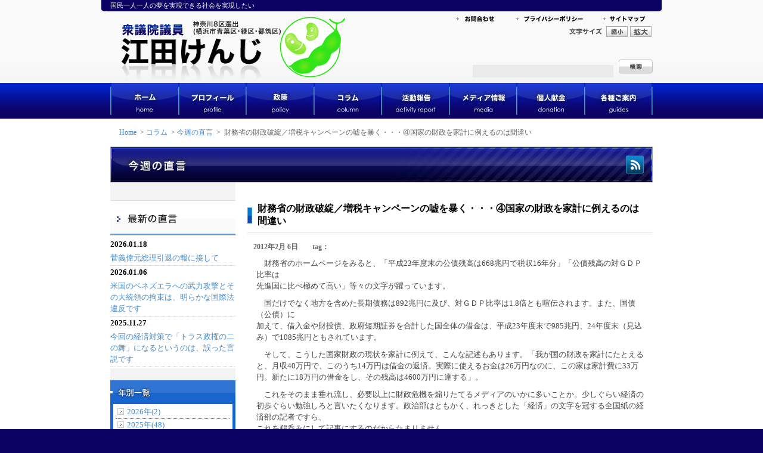

--- FILE ---
content_type: text/html
request_url: http://www.eda-k.net/column/week/2012/02/20120206a.html
body_size: 8781
content:
<?xml version="1.0" encoding="UTF-8"?>
<!DOCTYPE HTML PUBLIC "-//W3C//DTD HTML 4.01 Transitional//EN"
"http://www.w3.org/TR/html4/loose.dtd">
<html xmlns="http://www.w3.org/1999/xhtml" xml:lang="ja" lang="ja">
<head>
<meta http-equiv="Content-Type" content="text/html; charset=UTF-8" />
<meta http-equiv="Content-Script-Type" content="text/javascript" />
<meta http-equiv="Content-Style-Type" content="text/css" />
<meta name="keywords" content="江田けんじ,江田憲司,神奈川8区,横浜市,青葉区,緑区,衆議院議員,えだけんじ" /> 
<meta name="description" content="脱官僚、地域主権、生活重視。しがらみのない政治家にしか「国民本位」「本当の改革」はできない！政治腐敗の元、企業・団体献金は一円も受け取らない！利権・圧力団体からの推薦、組織的支援も受けない！高額チケットを企業・団体に売りつける資金集めパーティもしない！" />



<meta name="globalsign-domain-verification" content="wrC4pX" />
<title>財務省の財政破綻／増税キャンペーンの嘘を暴く・・・④国家の財政を家計に例えるのは間違い - 今週の直言</title>

<link rel="stylesheet" href="http://www.eda-k.net/common/css/base.css" type="text/css" />
<link rel="stylesheet" href="http://www.eda-k.net/column/week/styles.css" type="text/css" />

<link rel="start" href="http://www.eda-k.net/column/week/" title="ホーム" />
<link rel="alternate" type="application/atom+xml" title="Recent Entries" href="http://www.eda-k.net/column/week/atom.xml" />

<script type="text/javascript" src="http://www.eda-k.net/column/week/mt.js"></script>

<script src="http://www.eda-k.net/common/js/jquery-1.2.1.pack.js" type="text/javascript" charset="utf-8"></script>
<script src="http://www.eda-k.net/common/js/jquery.pngfix.js" type="text/javascript" charset="utf-8"></script>
<script src="http://www.eda-k.net/common/js/fontsize.js" type="text/javascript" charset="utf-8"></script>

<meta name="google-site-verification" content="-xLyS9fdCnbu88jfxxdOcIoeocJcHejsBs4GlKRv_34" />
<META name="y_key" content="9c47ac4c85e90c5c">


    <link rel="prev bookmark" href="http://www.eda-k.net/column/week/2012/01/20120130a.html" title="財務省の財政破綻／増税キャンペーンの嘘を暴く・・・③国債（借金）は将来世代、子や孫たちへのつけ回しか？" />
    <link rel="next bookmark" href="http://www.eda-k.net/column/week/2012/02/20120213a.html" title="こどもが政治をやっている・・・民主党の人材枯渇も極まれり" />
    <!--
<rdf:RDF xmlns:rdf="http://www.w3.org/1999/02/22-rdf-syntax-ns#"
         xmlns:trackback="http://madskills.com/public/xml/rss/module/trackback/"
         xmlns:dc="http://purl.org/dc/elements/1.1/">
<rdf:Description
    rdf:about="http://www.eda-k.net/column/week/2012/02/20120206a.html"
    trackback:ping="http://www.eda-k.net/cgi-bin/mt/mt-tb.cgi/1414"
    dc:title="財務省の財政破綻／増税キャンペーンの嘘を暴く・・・④国家の財政を家計に例えるのは間違い"
    dc:identifier="http://www.eda-k.net/column/week/2012/02/20120206a.html"
    dc:subject=""
    dc:description="　財務省のホームページをみると、「平成23年度末の公債残高は668兆円で税収16..."
    dc:creator="管理者"
    dc:date="2012-02-06T16:53:45+09:00" />
</rdf:RDF>
-->


<script type="text/javascript">
    var adminurl = 'http://www.eda-k.net/cgi-bin/mt/' + 'mt.cgi';
    var blog_id = '2';
    var page_id = '8';
</script>

        <script src="http://maps.google.com/maps?file=api&amp;v=2&amp;key=ABQIAAAAOGBUR7jrMLRzQDwqrB8NHRQLIKRiFVZ3IRLjqYE6VTg_Hy3yKBQ8ZH93tc1iJHnuPP8AT8NIAuiV1A"
            type="text/javascript"></script>   

</head>
<body id="professional-website" class="mt-entry-archive layout-wm">
<div id="main-wrap">
<div id="head-sub-text"><p><a name="pagetop" id="pagetop">国民一人一人の夢を実現できる社会を実現したい</a></p></div>



<div id="head-wrap">
<h1><a href="http://www.eda-k.net/" class="pngfix"><span>江田けんじ 衆議院議員 神奈川8区選出(横浜市青葉区・緑区・都筑区)</span></a></h1>
<ul id="head-submenu-wrap">
<li class="contact"><a href="http://www.eda-k.net/guides/contact.html" class="pngfix"><span>お問合わせ</span></a></li>
<li class="policy"><a href="http://www.eda-k.net/privacy/" class="pngfix"><span>プライバシーポリシー</span></a></li>
<li class="sitemap"><a href="http://www.eda-k.net/sitemap/" class="pngfix"><span>サイトマップ</span></a></li>
</ul>
<div id="head-font-wrap">
<dl>
<dt><span>文字サイズ</span></dt>
<script type="text/javascript" language="JavaScript">
setTextSize();
</script>
<script type="text/javascript" language="JavaScript">
outputTextSizeCtrl();
</script>
</dl>
</div>
<!--div id="head-party-wrap">
</div-->
<div id="head-search-wrap">
<form method="get" action="http://www.eda-k.net/cgi-bin/mt/mt-search.cgi">
<input type="text"  id="search-box" class="ti" name="search" value="" />

<input type="hidden" name="IncludeBlogs" value="2" />

<input type="hidden" name="limit" value="20" />
<input type="submit" accesskey="4" value="" id="search-btn" />
</form>
</div>
</div>
<div id="head-menu-wrap">
<ul>
<li class="home"><a href="/"><span>ホーム home</span></a></li>
<li class="profile"><a href="/profile/"><span>プロフィール profile</span></a></li>
<li class="policy"><a href="/policy/"><span>政策 policy</span></a></li>
<li class="column"><a href="/column/"><span>コラム column</span></a></li>
<li class="report"><a href="/activity/"><span>活動報告 activity report</span></a></li>
<li class="media"><a href="/media/"><span>メディア情報 media</span></a></li>
<li class="donation"><a href="/donation/"><span>個人献金 donation</span></a></li>
<li class="guides"><a href="/guides/"><span>各種ご案内 guides</span></a></li>
</ul>
</div>
<div id="contents-main-wrap">
<div id="contents-wrap">
<div class="bg-wrap">
<div id="topicpath-wrap"><a href="/">Home</a>
&nbsp;>&nbsp;<a href="/column/">コラム</a>
&nbsp;>&nbsp;<a href="/column/week/">今週の直言</a>
	
	&nbsp;>&nbsp;
	財務省の財政破綻／増税キャンペーンの嘘を暴く・・・④国家の財政を家計に例えるのは間違い
</div>
<div id="contents-page-title"><h3 class="column-week"><a href="/column/week/"><span>今週の直言</span></a></h3><a href="http://www.eda-k.net/column/week/atom.xml" class="rss-btn"><img src="/images/rss_btn.gif" alt="rssフィード" /></a></div>



<div id="sidemenu-wrap">
<div class="widget-columnrecent-wrap">
<h3><span>最近のブログ記事</span></h3>
<dl>
<dt>2026.01.18</dt>
<dd><a href="http://www.eda-k.net/column/week/2026/01/20260119cgz.html">菅義偉元総理引退の報に接して</a></dd>
</dl>



<dl>
<dt>2026.01.06</dt>
<dd><a href="http://www.eda-k.net/column/week/2026/01/20260106cgz.html">米国のベネズエラへの武力攻撃とその大統領の拘束は、明らかな国際法違反です</a></dd>
</dl>



<dl>
<dt>2025.11.27</dt>
<dd><a href="http://www.eda-k.net/column/week/2025/11/20251127cgz.html">今回の経済対策で「トラス政権の二の舞」になるというのは、誤った言説です</a></dd>
</dl>
</div>


<div class="widget-yearlyarchive-wrap">
<h3><span>年別一覧</span></h3>
<ul>

<li><a href="http://www.eda-k.net/column/week/2026/">2026&#24180;(2)</a></li>

<li><a href="http://www.eda-k.net/column/week/2025/">2025&#24180;(48)</a></li>

<li><a href="http://www.eda-k.net/column/week/2024/">2024&#24180;(71)</a></li>

<li><a href="http://www.eda-k.net/column/week/2023/">2023&#24180;(24)</a></li>

<li><a href="http://www.eda-k.net/column/week/2022/">2022&#24180;(30)</a></li>

<li><a href="http://www.eda-k.net/column/week/2021/">2021&#24180;(35)</a></li>

<li><a href="http://www.eda-k.net/column/week/2020/">2020&#24180;(27)</a></li>

<li><a href="http://www.eda-k.net/column/week/2019/">2019&#24180;(25)</a></li>

<li><a href="http://www.eda-k.net/column/week/2018/">2018&#24180;(34)</a></li>

<li><a href="http://www.eda-k.net/column/week/2017/">2017&#24180;(35)</a></li>

<li><a href="http://www.eda-k.net/column/week/2016/">2016&#24180;(31)</a></li>

<li><a href="http://www.eda-k.net/column/week/2015/">2015&#24180;(48)</a></li>

<li><a href="http://www.eda-k.net/column/week/2014/">2014&#24180;(43)</a></li>

<li><a href="http://www.eda-k.net/column/week/2013/">2013&#24180;(43)</a></li>

<li><a href="http://www.eda-k.net/column/week/2012/">2012&#24180;(47)</a></li>

<li><a href="http://www.eda-k.net/column/week/2011/">2011&#24180;(47)</a></li>

<li><a href="http://www.eda-k.net/column/week/2010/">2010&#24180;(47)</a></li>

<li><a href="http://www.eda-k.net/column/week/2009/">2009&#24180;(47)</a></li>

<li><a href="http://www.eda-k.net/column/week/2008/">2008&#24180;(48)</a></li>

<li><a href="http://www.eda-k.net/column/week/2007/">2007&#24180;(47)</a></li>

<li><a href="http://www.eda-k.net/column/week/2006/">2006&#24180;(47)</a></li>

<li><a href="http://www.eda-k.net/column/week/2005/">2005&#24180;(14)</a></li>

</ul>
</div>

<div class="widget-monthlyarchive-wrap">
<h3><span>カテゴリー月別</span></h3>
<script type="text/javascript">
function directURL(URL){
	if(URL!=""){
	window.location.href=URL;
	}
}
</script>
<form name="Monthly" action="">
<select onchange="directURL(this.options[this.selectedIndex].value)">
<option value="" selected="selected">月別アーカイブ</option>

<option value="http://www.eda-k.net/column/week/2026/01/">2026&#24180;1&#26376;</option>

<option value="http://www.eda-k.net/column/week/2025/11/">2025&#24180;11&#26376;</option>

<option value="http://www.eda-k.net/column/week/2025/10/">2025&#24180;10&#26376;</option>

<option value="http://www.eda-k.net/column/week/2025/09/">2025&#24180;9&#26376;</option>

<option value="http://www.eda-k.net/column/week/2025/08/">2025&#24180;8&#26376;</option>

<option value="http://www.eda-k.net/column/week/2025/07/">2025&#24180;7&#26376;</option>

<option value="http://www.eda-k.net/column/week/2025/06/">2025&#24180;6&#26376;</option>

<option value="http://www.eda-k.net/column/week/2025/05/">2025&#24180;5&#26376;</option>

<option value="http://www.eda-k.net/column/week/2025/04/">2025&#24180;4&#26376;</option>

<option value="http://www.eda-k.net/column/week/2025/03/">2025&#24180;3&#26376;</option>

<option value="http://www.eda-k.net/column/week/2025/02/">2025&#24180;2&#26376;</option>

<option value="http://www.eda-k.net/column/week/2025/01/">2025&#24180;1&#26376;</option>

<option value="http://www.eda-k.net/column/week/2024/12/">2024&#24180;12&#26376;</option>

<option value="http://www.eda-k.net/column/week/2024/10/">2024&#24180;10&#26376;</option>

<option value="http://www.eda-k.net/column/week/2024/09/">2024&#24180;9&#26376;</option>

<option value="http://www.eda-k.net/column/week/2024/08/">2024&#24180;8&#26376;</option>

<option value="http://www.eda-k.net/column/week/2024/07/">2024&#24180;7&#26376;</option>

<option value="http://www.eda-k.net/column/week/2024/06/">2024&#24180;6&#26376;</option>

<option value="http://www.eda-k.net/column/week/2024/05/">2024&#24180;5&#26376;</option>

<option value="http://www.eda-k.net/column/week/2024/03/">2024&#24180;3&#26376;</option>

<option value="http://www.eda-k.net/column/week/2024/02/">2024&#24180;2&#26376;</option>

<option value="http://www.eda-k.net/column/week/2024/01/">2024&#24180;1&#26376;</option>

<option value="http://www.eda-k.net/column/week/2023/12/">2023&#24180;12&#26376;</option>

<option value="http://www.eda-k.net/column/week/2023/11/">2023&#24180;11&#26376;</option>

<option value="http://www.eda-k.net/column/week/2023/10/">2023&#24180;10&#26376;</option>

<option value="http://www.eda-k.net/column/week/2023/09/">2023&#24180;9&#26376;</option>

<option value="http://www.eda-k.net/column/week/2023/08/">2023&#24180;8&#26376;</option>

<option value="http://www.eda-k.net/column/week/2023/06/">2023&#24180;6&#26376;</option>

<option value="http://www.eda-k.net/column/week/2023/05/">2023&#24180;5&#26376;</option>

<option value="http://www.eda-k.net/column/week/2023/03/">2023&#24180;3&#26376;</option>

<option value="http://www.eda-k.net/column/week/2023/02/">2023&#24180;2&#26376;</option>

<option value="http://www.eda-k.net/column/week/2022/12/">2022&#24180;12&#26376;</option>

<option value="http://www.eda-k.net/column/week/2022/11/">2022&#24180;11&#26376;</option>

<option value="http://www.eda-k.net/column/week/2022/10/">2022&#24180;10&#26376;</option>

<option value="http://www.eda-k.net/column/week/2022/09/">2022&#24180;9&#26376;</option>

<option value="http://www.eda-k.net/column/week/2022/07/">2022&#24180;7&#26376;</option>

<option value="http://www.eda-k.net/column/week/2022/06/">2022&#24180;6&#26376;</option>

<option value="http://www.eda-k.net/column/week/2022/05/">2022&#24180;5&#26376;</option>

<option value="http://www.eda-k.net/column/week/2022/04/">2022&#24180;4&#26376;</option>

<option value="http://www.eda-k.net/column/week/2022/02/">2022&#24180;2&#26376;</option>

<option value="http://www.eda-k.net/column/week/2022/01/">2022&#24180;1&#26376;</option>

<option value="http://www.eda-k.net/column/week/2021/11/">2021&#24180;11&#26376;</option>

<option value="http://www.eda-k.net/column/week/2021/09/">2021&#24180;9&#26376;</option>

<option value="http://www.eda-k.net/column/week/2021/06/">2021&#24180;6&#26376;</option>

<option value="http://www.eda-k.net/column/week/2021/05/">2021&#24180;5&#26376;</option>

<option value="http://www.eda-k.net/column/week/2021/04/">2021&#24180;4&#26376;</option>

<option value="http://www.eda-k.net/column/week/2021/03/">2021&#24180;3&#26376;</option>

<option value="http://www.eda-k.net/column/week/2021/02/">2021&#24180;2&#26376;</option>

<option value="http://www.eda-k.net/column/week/2021/01/">2021&#24180;1&#26376;</option>

<option value="http://www.eda-k.net/column/week/2020/12/">2020&#24180;12&#26376;</option>

<option value="http://www.eda-k.net/column/week/2020/11/">2020&#24180;11&#26376;</option>

<option value="http://www.eda-k.net/column/week/2020/09/">2020&#24180;9&#26376;</option>

<option value="http://www.eda-k.net/column/week/2020/08/">2020&#24180;8&#26376;</option>

<option value="http://www.eda-k.net/column/week/2020/06/">2020&#24180;6&#26376;</option>

<option value="http://www.eda-k.net/column/week/2020/05/">2020&#24180;5&#26376;</option>

<option value="http://www.eda-k.net/column/week/2020/04/">2020&#24180;4&#26376;</option>

<option value="http://www.eda-k.net/column/week/2020/03/">2020&#24180;3&#26376;</option>

<option value="http://www.eda-k.net/column/week/2020/02/">2020&#24180;2&#26376;</option>

<option value="http://www.eda-k.net/column/week/2019/12/">2019&#24180;12&#26376;</option>

<option value="http://www.eda-k.net/column/week/2019/11/">2019&#24180;11&#26376;</option>

<option value="http://www.eda-k.net/column/week/2019/10/">2019&#24180;10&#26376;</option>

<option value="http://www.eda-k.net/column/week/2019/09/">2019&#24180;9&#26376;</option>

<option value="http://www.eda-k.net/column/week/2019/08/">2019&#24180;8&#26376;</option>

<option value="http://www.eda-k.net/column/week/2019/06/">2019&#24180;6&#26376;</option>

<option value="http://www.eda-k.net/column/week/2019/05/">2019&#24180;5&#26376;</option>

<option value="http://www.eda-k.net/column/week/2019/03/">2019&#24180;3&#26376;</option>

<option value="http://www.eda-k.net/column/week/2019/02/">2019&#24180;2&#26376;</option>

<option value="http://www.eda-k.net/column/week/2019/01/">2019&#24180;1&#26376;</option>

<option value="http://www.eda-k.net/column/week/2018/12/">2018&#24180;12&#26376;</option>

<option value="http://www.eda-k.net/column/week/2018/11/">2018&#24180;11&#26376;</option>

<option value="http://www.eda-k.net/column/week/2018/10/">2018&#24180;10&#26376;</option>

<option value="http://www.eda-k.net/column/week/2018/09/">2018&#24180;9&#26376;</option>

<option value="http://www.eda-k.net/column/week/2018/08/">2018&#24180;8&#26376;</option>

<option value="http://www.eda-k.net/column/week/2018/07/">2018&#24180;7&#26376;</option>

<option value="http://www.eda-k.net/column/week/2018/06/">2018&#24180;6&#26376;</option>

<option value="http://www.eda-k.net/column/week/2018/05/">2018&#24180;5&#26376;</option>

<option value="http://www.eda-k.net/column/week/2018/04/">2018&#24180;4&#26376;</option>

<option value="http://www.eda-k.net/column/week/2018/03/">2018&#24180;3&#26376;</option>

<option value="http://www.eda-k.net/column/week/2018/02/">2018&#24180;2&#26376;</option>

<option value="http://www.eda-k.net/column/week/2018/01/">2018&#24180;1&#26376;</option>

<option value="http://www.eda-k.net/column/week/2017/12/">2017&#24180;12&#26376;</option>

<option value="http://www.eda-k.net/column/week/2017/11/">2017&#24180;11&#26376;</option>

<option value="http://www.eda-k.net/column/week/2017/10/">2017&#24180;10&#26376;</option>

<option value="http://www.eda-k.net/column/week/2017/09/">2017&#24180;9&#26376;</option>

<option value="http://www.eda-k.net/column/week/2017/08/">2017&#24180;8&#26376;</option>

<option value="http://www.eda-k.net/column/week/2017/07/">2017&#24180;7&#26376;</option>

<option value="http://www.eda-k.net/column/week/2017/05/">2017&#24180;5&#26376;</option>

<option value="http://www.eda-k.net/column/week/2017/04/">2017&#24180;4&#26376;</option>

<option value="http://www.eda-k.net/column/week/2017/03/">2017&#24180;3&#26376;</option>

<option value="http://www.eda-k.net/column/week/2017/02/">2017&#24180;2&#26376;</option>

<option value="http://www.eda-k.net/column/week/2017/01/">2017&#24180;1&#26376;</option>

<option value="http://www.eda-k.net/column/week/2016/12/">2016&#24180;12&#26376;</option>

<option value="http://www.eda-k.net/column/week/2016/10/">2016&#24180;10&#26376;</option>

<option value="http://www.eda-k.net/column/week/2016/07/">2016&#24180;7&#26376;</option>

<option value="http://www.eda-k.net/column/week/2016/06/">2016&#24180;6&#26376;</option>

<option value="http://www.eda-k.net/column/week/2016/05/">2016&#24180;5&#26376;</option>

<option value="http://www.eda-k.net/column/week/2016/04/">2016&#24180;4&#26376;</option>

<option value="http://www.eda-k.net/column/week/2016/03/">2016&#24180;3&#26376;</option>

<option value="http://www.eda-k.net/column/week/2016/02/">2016&#24180;2&#26376;</option>

<option value="http://www.eda-k.net/column/week/2016/01/">2016&#24180;1&#26376;</option>

<option value="http://www.eda-k.net/column/week/2015/12/">2015&#24180;12&#26376;</option>

<option value="http://www.eda-k.net/column/week/2015/11/">2015&#24180;11&#26376;</option>

<option value="http://www.eda-k.net/column/week/2015/10/">2015&#24180;10&#26376;</option>

<option value="http://www.eda-k.net/column/week/2015/09/">2015&#24180;9&#26376;</option>

<option value="http://www.eda-k.net/column/week/2015/08/">2015&#24180;8&#26376;</option>

<option value="http://www.eda-k.net/column/week/2015/07/">2015&#24180;7&#26376;</option>

<option value="http://www.eda-k.net/column/week/2015/06/">2015&#24180;6&#26376;</option>

<option value="http://www.eda-k.net/column/week/2015/05/">2015&#24180;5&#26376;</option>

<option value="http://www.eda-k.net/column/week/2015/04/">2015&#24180;4&#26376;</option>

<option value="http://www.eda-k.net/column/week/2015/03/">2015&#24180;3&#26376;</option>

<option value="http://www.eda-k.net/column/week/2015/02/">2015&#24180;2&#26376;</option>

<option value="http://www.eda-k.net/column/week/2015/01/">2015&#24180;1&#26376;</option>

<option value="http://www.eda-k.net/column/week/2014/12/">2014&#24180;12&#26376;</option>

<option value="http://www.eda-k.net/column/week/2014/11/">2014&#24180;11&#26376;</option>

<option value="http://www.eda-k.net/column/week/2014/10/">2014&#24180;10&#26376;</option>

<option value="http://www.eda-k.net/column/week/2014/09/">2014&#24180;9&#26376;</option>

<option value="http://www.eda-k.net/column/week/2014/08/">2014&#24180;8&#26376;</option>

<option value="http://www.eda-k.net/column/week/2014/07/">2014&#24180;7&#26376;</option>

<option value="http://www.eda-k.net/column/week/2014/06/">2014&#24180;6&#26376;</option>

<option value="http://www.eda-k.net/column/week/2014/05/">2014&#24180;5&#26376;</option>

<option value="http://www.eda-k.net/column/week/2014/04/">2014&#24180;4&#26376;</option>

<option value="http://www.eda-k.net/column/week/2014/03/">2014&#24180;3&#26376;</option>

<option value="http://www.eda-k.net/column/week/2014/02/">2014&#24180;2&#26376;</option>

<option value="http://www.eda-k.net/column/week/2014/01/">2014&#24180;1&#26376;</option>

<option value="http://www.eda-k.net/column/week/2013/12/">2013&#24180;12&#26376;</option>

<option value="http://www.eda-k.net/column/week/2013/11/">2013&#24180;11&#26376;</option>

<option value="http://www.eda-k.net/column/week/2013/10/">2013&#24180;10&#26376;</option>

<option value="http://www.eda-k.net/column/week/2013/09/">2013&#24180;9&#26376;</option>

<option value="http://www.eda-k.net/column/week/2013/08/">2013&#24180;8&#26376;</option>

<option value="http://www.eda-k.net/column/week/2013/07/">2013&#24180;7&#26376;</option>

<option value="http://www.eda-k.net/column/week/2013/06/">2013&#24180;6&#26376;</option>

<option value="http://www.eda-k.net/column/week/2013/05/">2013&#24180;5&#26376;</option>

<option value="http://www.eda-k.net/column/week/2013/04/">2013&#24180;4&#26376;</option>

<option value="http://www.eda-k.net/column/week/2013/03/">2013&#24180;3&#26376;</option>

<option value="http://www.eda-k.net/column/week/2013/02/">2013&#24180;2&#26376;</option>

<option value="http://www.eda-k.net/column/week/2013/01/">2013&#24180;1&#26376;</option>

<option value="http://www.eda-k.net/column/week/2012/12/">2012&#24180;12&#26376;</option>

<option value="http://www.eda-k.net/column/week/2012/11/">2012&#24180;11&#26376;</option>

<option value="http://www.eda-k.net/column/week/2012/10/">2012&#24180;10&#26376;</option>

<option value="http://www.eda-k.net/column/week/2012/09/">2012&#24180;9&#26376;</option>

<option value="http://www.eda-k.net/column/week/2012/08/">2012&#24180;8&#26376;</option>

<option value="http://www.eda-k.net/column/week/2012/07/">2012&#24180;7&#26376;</option>

<option value="http://www.eda-k.net/column/week/2012/06/">2012&#24180;6&#26376;</option>

<option value="http://www.eda-k.net/column/week/2012/05/">2012&#24180;5&#26376;</option>

<option value="http://www.eda-k.net/column/week/2012/04/">2012&#24180;4&#26376;</option>

<option value="http://www.eda-k.net/column/week/2012/03/">2012&#24180;3&#26376;</option>

<option value="http://www.eda-k.net/column/week/2012/02/">2012&#24180;2&#26376;</option>

<option value="http://www.eda-k.net/column/week/2012/01/">2012&#24180;1&#26376;</option>

<option value="http://www.eda-k.net/column/week/2011/12/">2011&#24180;12&#26376;</option>

<option value="http://www.eda-k.net/column/week/2011/11/">2011&#24180;11&#26376;</option>

<option value="http://www.eda-k.net/column/week/2011/10/">2011&#24180;10&#26376;</option>

<option value="http://www.eda-k.net/column/week/2011/09/">2011&#24180;9&#26376;</option>

<option value="http://www.eda-k.net/column/week/2011/08/">2011&#24180;8&#26376;</option>

<option value="http://www.eda-k.net/column/week/2011/07/">2011&#24180;7&#26376;</option>

<option value="http://www.eda-k.net/column/week/2011/06/">2011&#24180;6&#26376;</option>

<option value="http://www.eda-k.net/column/week/2011/05/">2011&#24180;5&#26376;</option>

<option value="http://www.eda-k.net/column/week/2011/04/">2011&#24180;4&#26376;</option>

<option value="http://www.eda-k.net/column/week/2011/03/">2011&#24180;3&#26376;</option>

<option value="http://www.eda-k.net/column/week/2011/02/">2011&#24180;2&#26376;</option>

<option value="http://www.eda-k.net/column/week/2011/01/">2011&#24180;1&#26376;</option>

<option value="http://www.eda-k.net/column/week/2010/12/">2010&#24180;12&#26376;</option>

<option value="http://www.eda-k.net/column/week/2010/11/">2010&#24180;11&#26376;</option>

<option value="http://www.eda-k.net/column/week/2010/10/">2010&#24180;10&#26376;</option>

<option value="http://www.eda-k.net/column/week/2010/09/">2010&#24180;9&#26376;</option>

<option value="http://www.eda-k.net/column/week/2010/08/">2010&#24180;8&#26376;</option>

<option value="http://www.eda-k.net/column/week/2010/07/">2010&#24180;7&#26376;</option>

<option value="http://www.eda-k.net/column/week/2010/06/">2010&#24180;6&#26376;</option>

<option value="http://www.eda-k.net/column/week/2010/05/">2010&#24180;5&#26376;</option>

<option value="http://www.eda-k.net/column/week/2010/04/">2010&#24180;4&#26376;</option>

<option value="http://www.eda-k.net/column/week/2010/03/">2010&#24180;3&#26376;</option>

<option value="http://www.eda-k.net/column/week/2010/02/">2010&#24180;2&#26376;</option>

<option value="http://www.eda-k.net/column/week/2010/01/">2010&#24180;1&#26376;</option>

<option value="http://www.eda-k.net/column/week/2009/12/">2009&#24180;12&#26376;</option>

<option value="http://www.eda-k.net/column/week/2009/11/">2009&#24180;11&#26376;</option>

<option value="http://www.eda-k.net/column/week/2009/10/">2009&#24180;10&#26376;</option>

<option value="http://www.eda-k.net/column/week/2009/09/">2009&#24180;9&#26376;</option>

<option value="http://www.eda-k.net/column/week/2009/08/">2009&#24180;8&#26376;</option>

<option value="http://www.eda-k.net/column/week/2009/07/">2009&#24180;7&#26376;</option>

<option value="http://www.eda-k.net/column/week/2009/06/">2009&#24180;6&#26376;</option>

<option value="http://www.eda-k.net/column/week/2009/05/">2009&#24180;5&#26376;</option>

<option value="http://www.eda-k.net/column/week/2009/04/">2009&#24180;4&#26376;</option>

<option value="http://www.eda-k.net/column/week/2009/03/">2009&#24180;3&#26376;</option>

<option value="http://www.eda-k.net/column/week/2009/02/">2009&#24180;2&#26376;</option>

<option value="http://www.eda-k.net/column/week/2009/01/">2009&#24180;1&#26376;</option>

<option value="http://www.eda-k.net/column/week/2008/12/">2008&#24180;12&#26376;</option>

<option value="http://www.eda-k.net/column/week/2008/11/">2008&#24180;11&#26376;</option>

<option value="http://www.eda-k.net/column/week/2008/10/">2008&#24180;10&#26376;</option>

<option value="http://www.eda-k.net/column/week/2008/09/">2008&#24180;9&#26376;</option>

<option value="http://www.eda-k.net/column/week/2008/08/">2008&#24180;8&#26376;</option>

<option value="http://www.eda-k.net/column/week/2008/07/">2008&#24180;7&#26376;</option>

<option value="http://www.eda-k.net/column/week/2008/06/">2008&#24180;6&#26376;</option>

<option value="http://www.eda-k.net/column/week/2008/05/">2008&#24180;5&#26376;</option>

<option value="http://www.eda-k.net/column/week/2008/04/">2008&#24180;4&#26376;</option>

<option value="http://www.eda-k.net/column/week/2008/03/">2008&#24180;3&#26376;</option>

<option value="http://www.eda-k.net/column/week/2008/02/">2008&#24180;2&#26376;</option>

<option value="http://www.eda-k.net/column/week/2008/01/">2008&#24180;1&#26376;</option>

<option value="http://www.eda-k.net/column/week/2007/12/">2007&#24180;12&#26376;</option>

<option value="http://www.eda-k.net/column/week/2007/11/">2007&#24180;11&#26376;</option>

<option value="http://www.eda-k.net/column/week/2007/10/">2007&#24180;10&#26376;</option>

<option value="http://www.eda-k.net/column/week/2007/09/">2007&#24180;9&#26376;</option>

<option value="http://www.eda-k.net/column/week/2007/08/">2007&#24180;8&#26376;</option>

<option value="http://www.eda-k.net/column/week/2007/07/">2007&#24180;7&#26376;</option>

<option value="http://www.eda-k.net/column/week/2007/06/">2007&#24180;6&#26376;</option>

<option value="http://www.eda-k.net/column/week/2007/05/">2007&#24180;5&#26376;</option>

<option value="http://www.eda-k.net/column/week/2007/04/">2007&#24180;4&#26376;</option>

<option value="http://www.eda-k.net/column/week/2007/03/">2007&#24180;3&#26376;</option>

<option value="http://www.eda-k.net/column/week/2007/02/">2007&#24180;2&#26376;</option>

<option value="http://www.eda-k.net/column/week/2007/01/">2007&#24180;1&#26376;</option>

<option value="http://www.eda-k.net/column/week/2006/12/">2006&#24180;12&#26376;</option>

<option value="http://www.eda-k.net/column/week/2006/11/">2006&#24180;11&#26376;</option>

<option value="http://www.eda-k.net/column/week/2006/10/">2006&#24180;10&#26376;</option>

<option value="http://www.eda-k.net/column/week/2006/09/">2006&#24180;9&#26376;</option>

<option value="http://www.eda-k.net/column/week/2006/08/">2006&#24180;8&#26376;</option>

<option value="http://www.eda-k.net/column/week/2006/07/">2006&#24180;7&#26376;</option>

<option value="http://www.eda-k.net/column/week/2006/06/">2006&#24180;6&#26376;</option>

<option value="http://www.eda-k.net/column/week/2006/05/">2006&#24180;5&#26376;</option>

<option value="http://www.eda-k.net/column/week/2006/04/">2006&#24180;4&#26376;</option>

<option value="http://www.eda-k.net/column/week/2006/03/">2006&#24180;3&#26376;</option>

<option value="http://www.eda-k.net/column/week/2006/02/">2006&#24180;2&#26376;</option>

<option value="http://www.eda-k.net/column/week/2006/01/">2006&#24180;1&#26376;</option>

<option value="http://www.eda-k.net/column/week/2005/12/">2005&#24180;12&#26376;</option>

<option value="http://www.eda-k.net/column/week/2005/11/">2005&#24180;11&#26376;</option>

<option value="http://www.eda-k.net/column/week/2005/10/">2005&#24180;10&#26376;</option>

<option value="http://www.eda-k.net/column/week/2005/09/">2005&#24180;9&#26376;</option>

</select>
</form>
</div>


<ul class="page-column-sidemenu">
<li class="column-everyday"><a href="/column/everyday/"><span>日々是好日ナビ</span></a></li>
<li class="column-kosodate"><a href="/column/kosodate/"><span>子育てナビ</span></a></li>
</ul>
</div>

<div id="contents-archive-wrap">
<div class="entry-header">
<div class="entry-title"><h3><span>財務省の財政破綻／増税キャンペーンの嘘を暴く・・・④国家の財政を家計に例えるのは間違い</span></h3></div>
<p><span>2012&#24180;2&#26376; 6&#26085;</span>　　<span>tag：</span></p>
</div>



<div class="entry-body">

<p>　財務省のホームページをみると、「平成23年度末の公債残高は668兆円で税収16年分」「公債残高の対ＧＤＰ比率は<br />
先進国に比べ極めて高い」等々の文字が躍っています。</p>

<p>　国だけでなく地方を含めた長期債務は892兆円に及び、対ＧＤＰ比率は1.8倍とも喧伝されます。また、国債（公債）に<br />
加えて、借入金や財投債、政府短期証券を合計した国全体の借金は、平成23年度末で985兆円、24年度末（見込み）で1085兆円ともされています。</p>

<p>　そして、こうした国家財政の現状を家計に例えて、こんな記述もあります。「我が国の財政を家計にたとえると、月収40万円で、このうち14万円は借金の返済。実際に使えるお金は26万円なのに、この家は家計費に33万円。新たに18万円の借金をし、その残高は4600万円に達する」。</p>

<p>　これをそのまま垂れ流し、必要以上に財政危機を煽りたてるメディアのいかに多いことか。少しぐらい経済の初歩ぐらい勉強しろと言いたくなります。政治部はともかく、れっきとした「経済」の文字を冠する全国紙の経済部の記者ですら、<br />
これを鵜呑みにして記事にするのだからたまりません。</p>

<p>　こうした背景には、後に述べる「財務省支配」の一端があります。つまり、財務省詰めの記者クラブ、そこから発信される記事や情報は、まさに財務官僚に都合の良いことばかりなのです。もっと悪く言えば財務省流の「情報操作」がある。<br />
そして、少しでもその意に沿わない記事を書くと、その「護送船団（横並び）方式の記者クラブ」から締め出され、思うように情報がとれなくなったり、「特落ち」という記者には最も恥ずべき事態に陥ることにもなりかねません。</p>

<p>　さて、国家財政を家計に例えるのが間違いであるのは、前節でも述べた「借金は将来世代へのつけ回しではない」を<br />
理解すれば容易にわかるでしょう。</p>

<p>　財務省は「月収40万円で、新たに18万円の借金をし、その残高は4600万円に達する」と、さも大変な破産状態のように言いますが、これは、この家が銀行やサラ金など外から借金していることを前提としています。たしかに、これでは、<br />
この借金を返す時には、月収他すべてをつぎ込んでも返せないので、子供や孫たちにその負担が転嫁されると言える<br />
でしょう。</p>

<p>　しかし、国債のほとんどを内国民が買っている現状では、先週の<a href="http://www.eda-k.net/column/week/2012/01/20120130a.html">「直言」</a>で述べたように、その借金は、銀行やサラ金などの借金とは本質的に違います。もし、あえて家計に例えるなら、「旦那が女房に借金している場合」に例えるべきなのです。同じ家庭内借金だから、その家計全体では借金しているわけではありません。旦那と女房で帳消しなのです。<br />
だから、この借金がいくら増えたところで、その子供や孫たちがその返済や利払いに苦労することはないのです。</p>

<p>　野田総理は、その初の所信表明演説（二〇一一年九月）で、「今日生まれた子ども一人の背中には、既に700万円を<br />
超える借金」があると、さも国の財政状況が深刻であるかを嘆いてみせました。しかし、そうした例え自体が、極めて意図的な財務省流の「修辞」「振り付け」の世界であることが、ここまで読んできた皆さんにはよくお分かりになったのではないでしょうか。</p>

<p>　もし、どうしても国の財政を家計に例えたいのならば、以下のように修正した方がフェアーでしょう。</p>

<p>　「我が国の財政を家計にたとえると、月収40万円で、このうち14万円は借金の返済。実際に使えるお金は26万円なのに、この家は家計費に33万円」。ここまでは良いですね。ただ、「一方で、現金と預金が200万円あるし、たしかに、新たに18万円の借金をし、その残高は4600万円に達するが、それはサラ金ではなく、ほとんど同居の妻に借りているものだ。<br />
それに株式等の運用資産は2600万円あるし、自宅や別荘の資産価値も計1500万円あるから当面は大丈夫。破産？<br />
それって何の話？」。</p>

<p><span class="mt-enclosure mt-enclosure-image" style="display: inline;"><img alt="今週の直言表（20120206）.jpg" src="http://www.eda-k.net/column/week/%E4%BB%8A%E9%80%B1%E3%81%AE%E7%9B%B4%E8%A8%80%E8%A1%A8%EF%BC%8820120206%EF%BC%89.jpg" width="566" height="390" class="mt-image-center" style="text-align: center; display: block; margin: 0 auto 20px;" /></span></p>

<p><br />
【シリーズ】<br />
・<a href="http://www.eda-k.net/column/week/2012/01/20120116a.html">財務省の財政破綻／増税キャンペーンの嘘を暴く・・・①はじめに</a><br />
・<a href="http://www.eda-k.net/column/week/2012/01/20120123a.html">財務省の財政破綻／増税キャンペーンの嘘を暴く・・・②デフレ時に増税は世界の非常識</a><br />
・<a href="http://www.eda-k.net/column/week/2012/01/20120130a.html">財務省の財政破綻／増税キャンペーンの嘘を暴く・・・③国債（借金）は将来世代、子や孫たちへのつけ回しか？</a><small>（再掲）</small></p>


</div>



<div class="entry-footer"></div>



<div class="nextprevious-wrap">
<div class="previous-wrap">

<a href="http://www.eda-k.net/column/week/2012/01/20120130a.html" title="財務省の財政破綻／増税キャンペーンの嘘を暴く・・・③国債（借金）は将来世代、子や孫たちへのつけ回しか？"><img src="/images/previous_entry_btn.gif" alt="財務省の財政破綻／増税キャンペーンの嘘を暴く・・・③国債（借金）は将来世代、子や孫たちへのつけ回しか？" /></a>

</div>
<div class="next-wrap">

<a href="http://www.eda-k.net/column/week/2012/02/20120213a.html" title="こどもが政治をやっている・・・民主党の人材枯渇も極まれり"><img src="/images/next_entry_btn.gif" alt="こどもが政治をやっている・・・民主党の人材枯渇も極まれり" /></a>

</div>
</div>



</div>



</div>
</div>
</div>
<div id="foot-wrap">
<div id="foot-contents-wrap">
<div id="foot-main-wrap">
<div id="pagetop-btn-wrap"><a href="#pagetop"><span>PAGETOP</span></a></div>
<div id="footer-left-column">
<ul id="foot-menu-wrap">
<li><span><a href="http://www.eda-k.net/">ホーム</a></span></li>
<li><span> | <a href="http://www.eda-k.net/profile/">プロフィール</a></span></li>
<li><span> | <a href="http://www.eda-k.net/policy/">政策</a></span></li>
<li><span> | <a href="http://www.eda-k.net/column/">コラム</a></span></li>
<li><span> | <a href="http://www.eda-k.net/activity/">活動報告</a></span></li>
<li><span> | <a href="http://www.eda-k.net/media/">メディア情報</a></span></li>
<li><span> | <a href="http://www.eda-k.net/donation/">個人献金</a></span></li>
<li><span> | <a href="http://www.eda-k.net/guides/">各種ご案内</a></span></li>
<li><span> | <a href="http://www.eda-k.net/guides/volunteer.html">ボランティア募集</a></span></li>
<li><span> | <a href="http://www.eda-k.net/guides/contact.html">お問い合わせ</a></span></li>
<li><span> | <a href="http://www.eda-k.net/privacy/">プライバシーポリシー</a></span></li>
<li><span> | <a href="http://www.eda-k.net/sitemap/">サイトマップ</a></span></li>
</ul>

</div>
<div id="footer-right-column">
<p class="foot-rss"><a href="http://www.eda-k.net/rss/"><span>RSSフィード</span></a></p>
<ul id="social_bookmark">
<!-- li><a href="javascript:location.href='http://del.icio.us/post?url='+encodeURIComponent(window.location.href)+'&title='+encodeURIComponent(document.title)"><img src="http://www.eda-k.net/images/delicious.small.gif" width="10" height="10" alt="del.icio.us に登録" /></a></li -->
<li><a href="javascript:location.href='http://b.hatena.ne.jp/append?'+encodeURIComponent(window.location.href)"><img src="http://www.eda-k.net/images/append.gif" width="16" height="12" alt="はてなブックマークに追加" /></a></li>
<!-- li><a href="javascript:location.href='http://clip.livedoor.com/redirect?link='+encodeURIComponent(window.location.href)+'&title='+encodeURIComponent(document.title)"><img src="http://www.eda-k.net/images/clip_16_16_b.gif" width="16" height="16" alt="ライブドアクリップに追加" /></a></li -->
<li><a href="javascript:void window.open('http://bookmarks.yahoo.co.jp/bookmarklet/showpopup?t='+encodeURIComponent(document.title)+'&u='+encodeURIComponent(window.location.href)+'&opener=bm&ei=UTF-8','popup','width=550px,height=480px,status=1,location=0,resizable=1,scrollbars=0,left=100,top=50',0);"><img src="http://www.eda-k.net/images/ybm16.gif" width="16" height="16" alt="Yahoo!ブックマークに登録" /></a></li>
<!-- li><a href="javascript:location.href='http://www.google.com/bookmarks/mark?op=edit&bkmk='+encodeURIComponent(window.location.href)+'&title='+encodeURIComponent(document.title)"><img src="http://www.eda-k.net/images/google.gif" width="16" height="16" alt="Google Bookmarks に追加" /></a></li -->
</ul>
<div id="foot-office-wrap">
<h3><span>江田けんじ事務所</span></h3>
<p>&gt;　<a href="http://www.eda-k.net/office/"><span>事務所からのお知らせ</span></a></p>
<p>&gt;　<a href="http://www.eda-k.net/guides/volunteer.html"><span>ボランティア募集</span></a></p>
<dl>
<dt>〒227-0062<br />
横浜市青葉区青葉台2-9-30</dt>
<dd>Tel. 045-989-3911 Fax. 045-989-3912</dd>
<dd class="office-link-btn"><a href="http://www.eda-k.net/office/#office-map"><span>事務所案内</span></a></dd>
</dl>
</div>
</div>
<p id="copyright-txt">Copyright(C) Kenji Eda All Rights Reserved.</p>
</div>
</div>



</div>

<!-- Google tag (gtag.js) --> <script async
src="https://www.googletagmanager.com/gtag/js?id=G-VD1224R4K0"></script>
<script> window.dataLayer = window.dataLayer || []; function
gtag(){dataLayer.push(arguments);} gtag('js', new Date());
gtag('config', 'G-VD1224R4K0'); </script>


</body>
</html>


--- FILE ---
content_type: text/css
request_url: http://www.eda-k.net/column/week/styles.css
body_size: 630
content:
/* title */
#contents-page-title h3.column-week {
	background-image: url(/images/column_title_week.gif);
	background-repeat: no-repeat;
}
#contents-page-title h3.column-week a{
	display: block;
	width: 680px;
	height: 60px;
}
#contents-page-title h3.column-week span {
	display: none;
}
#column-index-head {
	width: 680px;
	float: left;
}
.pagecontents-wrap {
	width: 680px;
	margin-bottom: 20px;
	float: right;
}

/* widget */
/* recent entries */
.widget-columnrecent-wrap {
	width: 210px;
	background-color: #FFFFFF;
	margin-bottom: 20px;
	text-align: left;
	float: left;
}
.widget-columnrecent-wrap h3 {
	width: 210px;
	height: 60px;
	background-image: url(/images/widget_recentwek_title.gif);
	background-repeat: no-repeat;
	margin-bottom: 5px;
}
.widget-columnrecent-wrap h3 span {
	display: none;
}
.widget-columnrecent-wrap dl {
	font-size: 80%;
	margin: 0;
}
.widget-columnrecent-wrap dl dt {
	font-weight: bold;
	margin: 0;
	padding: 2px 0;
}
.widget-columnrecent-wrap dl dd {
	line-height: 1.5em;
	margin: 2px 0;
	padding: 2px 0;
	border-bottom: dotted 1px #CCCCCC;
}
.widget-columnrecent-wrap dl dd a {
	color: #448AC9;
	text-decoration: none;
}
.widget-columnrecent-wrap dl dd a:hover {
	color: #214464;
}




/* 今週の直言メインインデックス */
.week-mainindex-wrap {
	width: 680px;
	margin-bottom: 15px;
	text-align: left;
	float: left;
}
.week-mainindex-wrap h3 {
	background-image: url(/images/subtitle_bg.gif);
	background-position: bottom;
	background-repeat: no-repeat;
	margin-bottom: 5px;
	padding: 12px 20px 19px 20px;
}
.week-mainindex-wrap h3 span {
	font-size: 90%;
	font-weight: bold;
	color: #161A8B;
	text-decoration: none;
}
.week-mainindex-wrap ul {
	line-height: 1.5em;
}
.week-mainindex-wrap ul li {
	font-size: 80%;
	color: #444444;
	border-bottom: dotted 1px #CCCCCC;
	margin-bottom: 2px;
	padding-bottom: 1px;
}
.week-mainindex-wrap ul li a {
	color: #448AC9;
	text-decoration: none;
}
.week-mainindex-wrap ul li a:hover {
	color: #214464;
}
.week-mainindex-wrap ul li span {
	font-weight: bold;
	margin-right: 10px;
}



--- FILE ---
content_type: text/css
request_url: http://www.eda-k.net/common/css/reset.css
body_size: 430
content:
/*
RESET
==========================================*/
html {
	margin: 0;
	padding: 0;
}
body {
	margin: 0;
	padding: 0;
	/*font-family: 'ヒラギノ角ゴ Pro W3', 'Hiragino Kaku Gothic Pro', 'メイリオ', Meiryo, Osaka, 'ＭＳ Ｐゴシック', 'MS P Gothic', sans-serif;*/
}

h1, h2, h3, h4, h5, h6, p, address,
ul, ol, li, dl, dt, dd,
table, caption, th, td, img, strong, form {
        margin: 0;
        padding: 0;
        border: none;
        font-style: normal;
        font-weight: normal;
        font-size: 100%;
        list-style-type: none;
}
table {
	border-collapse: collapse;
	border-spacing: 0;
}
textarea {
	font-size: 100%;
}
img {
	border: none;
	vertical-align: bottom;
}
hr {
	display: none;
}

--- FILE ---
content_type: text/css
request_url: http://www.eda-k.net/common/css/globalmenu.css
body_size: 556
content:
/* header menu */
#head-menu-wrap {
	width: 100%;
	height: 60px;
	background-image: url(/images/headmenu_bg.jpg);
	background-repeat:repeat-x;
	text-align: center;
	float: left;
}
#head-menu-wrap ul {
	width: 910px;
	margin: 0 auto;
}
#head-menu-wrap ul li {
	float:left;
}
#head-menu-wrap ul li a {
	display: block;
	height: 60px;
	background-image: url(/images/headermenu_list_bg.jpg);
	background-repeat: no-repeat;
}
#head-menu-wrap ul li a span {
	display: none;
}
#head-menu-wrap ul li.home a { width: 114px; background-position: 0 0; }
#head-menu-wrap ul li.home a:hover { width: 114px; background-position: 0 -60px; }
#head-menu-wrap ul li.profile a { width: 113px; background-position: -114px 0; }
#head-menu-wrap ul li.profile a:hover { width: 113px; background-position: -114px -60px; }
#head-menu-wrap ul li.policy a { width: 114px; background-position: -227px 0; }
#head-menu-wrap ul li.policy a:hover { width: 114px; background-position: -227px -60px; }
#head-menu-wrap ul li.column a { width: 113px; background-position: -341px 0; }
#head-menu-wrap ul li.column a:hover { width: 113px; background-position: -341px -60px; }
#head-menu-wrap ul li.report a { width: 114px; background-position: -454px 0; }
#head-menu-wrap ul li.report a:hover { width: 114px; background-position: -454px -60px; }
#head-menu-wrap ul li.media a { width: 113px; background-position: -568px 0; }
#head-menu-wrap ul li.media a:hover { width: 113px; background-position: -568px -60px; }
#head-menu-wrap ul li.donation a { width: 114px; background-position: -681px 0; }
#head-menu-wrap ul li.donation a:hover { width: 114px; background-position: -681px -60px; }
#head-menu-wrap ul li.guides a { width: 115px; background-position: -795px 0; }
#head-menu-wrap ul li.guides a:hover { width: 115px; background-position: -795px -60px; }

/* active */
#head-menu-wrap ul li.home_on {
	width: 114px;
	height: 60px;
	background-image: url(/images/headermenu_list_bg.jpg);
	background-repeat: no-repeat;
	background-position: 0 -60px;
}
#head-menu-wrap ul li.home_on span { display: none; }
#head-menu-wrap ul li.profile_on {
	width: 113px;
	height: 60px;
	background-image: url(/images/headermenu_list_bg.jpg);
	background-repeat: no-repeat;
	background-position: -114px -60px;
}
#head-menu-wrap ul li.profile_on span { display: none; }
#head-menu-wrap ul li.policy_on {
	width: 114px;
	height: 60px;
	background-image: url(/images/headermenu_list_bg.jpg);
	background-repeat: no-repeat;
	background-position: -227px -60px;
}
#head-menu-wrap ul li.policy_on span { display: none; }
#head-menu-wrap ul li.column_on {
	width: 113px;
	height: 60px;
	background-image: url(/images/headermenu_list_bg.jpg);
	background-repeat: no-repeat;
	background-position: -341px -60px;
}
#head-menu-wrap ul li.column_on span { display: none; }
#head-menu-wrap ul li.report_on {
	width: 114px;
	height: 60px;
	background-image: url(/images/headermenu_list_bg.jpg);
	background-repeat: no-repeat;
	background-position: -454px -60px;
}
#head-menu-wrap ul li.report_on span { display: none; }
#head-menu-wrap ul li.media_on {
	width: 113px;
	height: 60px;
	background-image: url(/images/headermenu_list_bg.jpg);
	background-repeat: no-repeat;
	background-position: -568px -60px;
}
#head-menu-wrap ul li.media_on span { display: none; }
#head-menu-wrap ul li.donation_on {
	width: 114px;
	height: 60px;
	background-image: url(/images/headermenu_list_bg.jpg);
	background-repeat: no-repeat;
	background-position: -681px -60px;
}
#head-menu-wrap ul li.donation_on span { display: none; }
#head-menu-wrap ul li.guides_on {
	width: 115px;
	height: 60px;
	background-image: url(/images/headermenu_list_bg.jpg);
	background-repeat: no-repeat;
	background-position: -795px -60px;
}
#head-menu-wrap ul li.guides_on span { display: none; }

--- FILE ---
content_type: text/css
request_url: http://www.eda-k.net/common/css/sidemenu.css
body_size: 2143
content:
/*
SIDE MENU
==========================================*/
#sidemenu-wrap ul.page-sidemenu {
}
#sidemenu-wrap ul.page-sidemenu li {
	width: 210px;
	height: 40px; 
	float: left;
}
#sidemenu-wrap ul.page-sidemenu li a {
	display: block;
	background-repeat: no-repeat;
	width: 210px;
	height: 40px;
}
#sidemenu-wrap ul.page-sidemenu li a span {
	display: none;
}
#sidemenu-wrap ul.page-column-sidemenu li {
	width: 210px;
	height: 80px; 
	float: left;
}
#sidemenu-wrap ul.page-column-sidemenu li a {
	display: block;
	background-repeat: no-repeat;
	width: 210px;
	height: 80px;
}
#sidemenu-wrap ul.page-column-sidemenu li a span {
	display: none;
}


/* プロフィール */
#sidemenu-wrap ul li.profile a { background-image: url(/images/profile_sidemenu_001.gif); background-position: 0 0; }
#sidemenu-wrap ul li.profile a:hover { background-image: url(/images/profile_sidemenu_001.gif); background-position: 0 -40px; }
#sidemenu-wrap ul li.career a { background-image: url(/images/profile_sidemenu_002.gif); background-position: 0 0; }
#sidemenu-wrap ul li.career a:hover { background-image: url(/images/profile_sidemenu_002.gif); background-position: 0 -40px; }
#sidemenu-wrap ul li.results a { background-image: url(/images/profile_sidemenu_003.gif); background-position: 0 0; }
#sidemenu-wrap ul li.results a:hover { background-image: url(/images/profile_sidemenu_003.gif); background-position: 0 -40px; }
#sidemenu-wrap ul li.character a { background-image: url(/images/profile_sidemenu_004.gif); background-position: 0 0; }
#sidemenu-wrap ul li.character a:hover { background-image: url(/images/profile_sidemenu_004.gif); background-position: 0 -40px; }
#sidemenu-wrap ul li.family a { background-image: url(/images/profile_sidemenu_005.gif); background-position: 0 0; }
#sidemenu-wrap ul li.family a:hover { background-image: url(/images/profile_sidemenu_005.gif); background-position: 0 -40px; }
/* over */
#sidemenu-wrap ul li.profile_on { background-image: url(/images/profile_sidemenu_001.gif); background-position: 0 -40px; }
#sidemenu-wrap ul li.profile_on span { display: none; }
#sidemenu-wrap ul li.career_on { background-image: url(/images/profile_sidemenu_002.gif); background-position: 0 -40px; }
#sidemenu-wrap ul li.career_on span { display: none; }
#sidemenu-wrap ul li.results_on { background-image: url(/images/profile_sidemenu_003.gif); background-position: 0 -40px; }
#sidemenu-wrap ul li.results_on span { display: none; }
#sidemenu-wrap ul li.character_on { background-image: url(/images/profile_sidemenu_004.gif); background-position: 0 -40px; }
#sidemenu-wrap ul li.character_on span { display: none; }
#sidemenu-wrap ul li.family_on { background-image: url(/images/profile_sidemenu_005.gif); background-position: 0 -40px; }
#sidemenu-wrap ul li.family_on span { display: none; }

/* 政策 */
#sidemenu-wrap ul li.policy a { background-image: url(/images/policy_sidemenu_001.gif); background-position: 0 0; }
#sidemenu-wrap ul li.policy a:hover { background-image: url(/images/policy_sidemenu_001.gif); background-position: 0 -40px; }
#sidemenu-wrap ul li.idea a { background-image: url(/images/policy_sidemenu_002.gif); background-position: 0 0; }
#sidemenu-wrap ul li.idea a:hover { background-image: url(/images/policy_sidemenu_002.gif); background-position: 0 -40px; }
#sidemenu-wrap ul li.stance a { background-image: url(/images/policy_sidemenu_003.gif); background-position: 0 0; }
#sidemenu-wrap ul li.stance a:hover { background-image: url(/images/policy_sidemenu_003.gif); background-position: 0 -40px; }
#sidemenu-wrap ul li.operation a { background-image: url(/images/policy_sidemenu_004a.gif); background-position: 0 0; }
#sidemenu-wrap ul li.operation a:hover { background-image: url(/images/policy_sidemenu_004a.gif); background-position: 0 -40px; }
#sidemenu-wrap ul li.policyMovie a { background-image: url(/images/policy_sidemenu_005.gif); background-position: 0 0; }
#sidemenu-wrap ul li.policyMovie a:hover { background-image: url(/images/policy_sidemenu_005.gif); background-position: 0 -40px; }
/* over */
#sidemenu-wrap ul li.policy_on { background-image: url(/images/policy_sidemenu_001.gif); background-position: 0 -40px; }
#sidemenu-wrap ul li.policy_on span { display: none; }
#sidemenu-wrap ul li.idea_on { background-image: url(/images/policy_sidemenu_002.gif); background-position: 0 -40px; }
#sidemenu-wrap ul li.idea_on span { display: none; }
#sidemenu-wrap ul li.stance_on { background-image: url(/images/policy_sidemenu_003.gif); background-position: 0 -40px; }
#sidemenu-wrap ul li.stance_on span { display: none; }
#sidemenu-wrap ul li.operation_on { background-image: url(/images/policy_sidemenu_004a.gif); background-position: 0 -40px; }
#sidemenu-wrap ul li.operation_on span { display: none; }
#sidemenu-wrap ul li.policyMovie_on { background-image: url(/images/policy_sidemenu_005.gif); background-position: 0 -40px; }
#sidemenu-wrap ul li.policyMovie_on span { display: none; }



/* コラム */
#sidemenu-wrap ul li.column-week a { background-image: url(/images/column_sidemenu_001.gif); background-position: 0 0; }
#sidemenu-wrap ul li.column-week a:hover { background-image: url(/images/column_sidemenu_001.gif); background-position: 0 -80px; }
#sidemenu-wrap ul li.column-everyday a { background-image: url(/images/column_sidemenu_002.gif); background-position: 0 0; }
#sidemenu-wrap ul li.column-everyday a:hover { background-image: url(/images/column_sidemenu_002.gif); background-position: 0 -80px; }
#sidemenu-wrap ul li.column-kosodate a { background-image: url(/images/column_sidemenu_003.gif); background-position: 0 0; }
#sidemenu-wrap ul li.column-kosodate a:hover { background-image: url(/images/column_sidemenu_003.gif); background-position: 0 -80px; }



/* 活動報告 メディア情報 */
.widget-recententries-wrap {
	width: 210px;
	margin-bottom: 20px;
	background-color: #FFFFFF;
	text-align: left;
	float: left;
}
.widget-recententries-wrap h3 {
	width: 210px;
	height: 60px;
	background-image: url(/images/widget_recentevent_title.gif);
	background-repeat: no-repeat;
	margin-bottom: 5px;
}
.widget-recententries-wrap h3 a {
	display: block;
	width: 210px;
	height: 60px;
}
.widget-recententries-wrap h3 a span {
	display: none;
}
.widget-recententries-wrap dl {
	font-size: 80%;
	margin: 0;
}
.widget-recententries-wrap dl dt {
	font-weight: bold;
	margin: 0;
	padding: 2px 0;
}
.widget-recententries-wrap dl dd {
	line-height: 1.5em;
	margin: 2px 0;
	padding: 2px 0;
	border-bottom: dotted 1px #CCCCCC;
}
.widget-recententries-wrap dl dd a {
	color: #448AC9;
	text-decoration: none;
}
.widget-recententries-wrap dl dd a:hover {
	color: #214464;
}
.widget-activity-wrap {
	width: 210px;
	background-color: #FFFFFF;
	margin-bottom: 20px;
	text-align: left;
	float: left;
}
.widget-activity-wrap h3 {
	width: 210px;
	height: 60px;
	background-image: url(/images/widget_activity_title.gif);
	background-repeat: no-repeat;
	margin-bottom: 5px;
}
.widget-activity-wrap h3 a {
	display: block;
	width: 210px;
	height: 60px;
}
.widget-activity-wrap h3 a span {
	display: none;
}
.widget-activity-wrap dl {
	font-size: 80%;
	margin: 0;
}
.widget-activity-wrap dl dt {
	font-weight: bold;
	margin: 0;
	padding: 2px 0;
}
.widget-activity-wrap dl dd {
	line-height: 1.5em;
	margin: 2px 0;
	padding: 2px 0;
	border-bottom: dotted 1px #CCCCCC;
}
.widget-activity-wrap dl dd a {
	color: #448AC9;
	text-decoration: none;
}
.widget-activity-wrap dl dd a:hover {
	color: #214464;
}
.widget-recentmedia-wrap {
	width: 210px;
	margin-bottom: 20px;
	background-color: #FFFFFF;
	text-align: left;
	float: left;
}
.widget-recentmedia-wrap h3 {
	width: 210px;
	height: 60px;
	background-image: url(/images/widget_recentmedia_title.gif);
	background-repeat: no-repeat;
	margin-bottom: 5px;
}
.widget-recentmedia-wrap h3 a {
	display: block;
	width: 210px;
	height: 60px;
}
.widget-recentmedia-wrap h3 a span {
	display: none;
}
.widget-recentmedia-wrap dl {
	font-size: 80%;
	margin: 0;
}
.widget-recentmedia-wrap dl dt {
	font-weight: bold;
	margin: 0;
	padding: 2px 0;
}
.widget-recentmedia-wrap dl dd {
	line-height: 1.5em;
	margin: 2px 0;
	padding: 2px 0;
	border-bottom: dotted 1px #CCCCCC;
}
.widget-recentmedia-wrap dl dd a {
	color: #448AC9;
	text-decoration: none;
}
.widget-recentmedia-wrap dl dd a:hover {
	color: #214464;
}
/* recent office */
.widget-recentoffice-wrap {
	width: 210px;
	margin-bottom: 20px;
	background-color: #FFFFFF;
	text-align: left;
	float: left;
}
.widget-recentoffice-wrap h3 {
	width: 210px;
	height: 60px;
	background-image: url(/images/widget_recentoffice_title.gif);
	background-repeat: no-repeat;
	margin-bottom: 5px;
}
.widget-recentoffice-wrap h3 a {
	display: block;
	width: 210px;
	height: 60px;
}
.widget-recentoffice-wrap h3 a span {
	display: none;
}
.widget-recentoffice-wrap dl {
	font-size: 80%;
	margin: 0;
}
.widget-recentoffice-wrap dl dt {
	font-weight: bold;
	margin: 0;
	padding: 2px 0;
}
.widget-recentoffice-wrap dl dd {
	line-height: 1.5em;
	margin: 2px 0;
	padding: 2px 0;
	border-bottom: dotted 1px #CCCCCC;
}
.widget-recentoffice-wrap dl dd a {
	color: #448AC9;
	text-decoration: none;
}
.widget-recentoffice-wrap dl dd a:hover {
	color: #214464;
}


/* archive */
.widget-archive-wrap {
	width: 210px;
	margin-bottom: 10px;
	text-align: left;
	float: left;
}
.widget-yearlyarchive-wrap {
	width: 210px;
	background-color: #1865CE;
	text-align: left;
	float: left;
}
.widget-yearlyarchive-wrap h3 {
	width: 210px;
	height: 40px;
	background-image: url(/images/widget_title_yearly.gif);
	background-repeat: no-repeat;
}
.widget-yearlyarchive-wrap h3 span {
	display: none;
}
.widget-yearlyarchive-wrap ul {
	font-size: 80%;
	background-color: #FFFFFF;
	margin: 0 5px 5px 5px;
	padding: 5px;
}
.widget-yearlyarchive-wrap ul li {
	border-bottom: dotted 1px #444444;
	background-image: url(/images/sidmenu_yearly_arrow.gif);
	background-position: 2px 2px;
	background-repeat: no-repeat;
	padding-left: 18px;
	margin-bottom: 2px;
	padding-bottom: 2px;
}
.widget-yearlyarchive-wrap ul li a {
	color: #448AC9;
	text-decoration: none;
}
.widget-yearlyarchive-wrap ul li a:hover {
	color: #000000;
}
.widget-monthlyarchive-wrap {
	width: 210px;
	background-color: #1865CE;
	margin-bottom: 20px;
	text-align: center;
	float: left;
}
.widget-monthlyarchive-wrap h3 {
	width: 210px;
	height: 40px;
	background-image: url(/images/widget_title_monthly.gif);
	background-repeat: no-repeat;
}
.widget-monthlyarchive-wrap h3 span {
	display: none;
}
.widget-monthlyarchive-wrap form {
	display: block;
	font-size: 80%;
	background-color: #FFFFFF;
	margin: 0 5px 5px 5px;
	padding: 5px;
}
.widget-monthlyarchive-wrap p select {
	width: 180px;
	margin: 5px auto;
}
/* メディア情報 */
#sidemenu-wrap ul li.magazine a { background-image: url(/images/media_sidemenu_001.gif); background-position: 0 0; }
#sidemenu-wrap ul li.magazine a:hover { background-image: url(/images/media_sidemenu_001.gif); background-position: 0 -40px; }
#sidemenu-wrap ul li.radio a { background-image: url(/images/media_sidemenu_002.gif); background-position: 0 0; }
#sidemenu-wrap ul li.radio a:hover { background-image: url(/images/media_sidemenu_002.gif); background-position: 0 -40px; }
#sidemenu-wrap ul li.movie a { background-image: url(/images/media_sidemenu_004.gif); background-position: 0 0; }
#sidemenu-wrap ul li.movie a:hover { background-image: url(/images/media_sidemenu_004.gif); background-position: 0 -40px; }
#sidemenu-wrap ul li.book a { background-image: url(/images/media_sidemenu_003.gif); background-position: 0 0; }
#sidemenu-wrap ul li.book a:hover { background-image: url(/images/media_sidemenu_003.gif); background-position: 0 -40px; }
/* over */
#sidemenu-wrap ul li.magazine_on { background-image: url(/images/media_sidemenu_001.gif); background-position: 0 -40px; }
#sidemenu-wrap ul li.magazine_on span { display: none; }
#sidemenu-wrap ul li.radio_on { background-image: url(/images/media_sidemenu_002.gif); background-position: 0 -40px; }
#sidemenu-wrap ul li.radio_on span { display: none; }
#sidemenu-wrap ul li.movie_on { background-image: url(/images/media_sidemenu_004.gif); background-position: 0 -40px; }
#sidemenu-wrap ul li.movie_on span { display: none; }
#sidemenu-wrap ul li.book_on { background-image: url(/images/media_sidemenu_003.gif); background-position: 0 -40px; }
#sidemenu-wrap ul li.book_on span { display: none; }



/* 個人献金 */
#sidemenu-wrap ul li.donation a { background-image: url(/images/donation_sidemenu_001.gif); background-position: 0 0; }
#sidemenu-wrap ul li.donation a:hover { background-image: url(/images/donation_sidemenu_001.gif); background-position: 0 -40px; }
#sidemenu-wrap ul li.flow a { background-image: url(/images/donation_sidemenu_002.gif); background-position: 0 0; }
#sidemenu-wrap ul li.flow a:hover { background-image: url(/images/donation_sidemenu_002.gif); background-position: 0 -40px; }
#sidemenu-wrap ul li.explanation a { background-image: url(/images/donation_sidemenu_003.gif); background-position: 0 0; }
#sidemenu-wrap ul li.explanation a:hover { background-image: url(/images/donation_sidemenu_003.gif); background-position: 0 -40px; }
/* over */
#sidemenu-wrap ul li.donation_on { background-image: url(/images/donation_sidemenu_001.gif); background-position: 0 -40px; }
#sidemenu-wrap ul li.donation_on span { display: none; }
#sidemenu-wrap ul li.flow_on { background-image: url(/images/donation_sidemenu_002.gif); background-position: 0 -40px; }
#sidemenu-wrap ul li.flow_on span { display: none; }
#sidemenu-wrap ul li.explanation_on { background-image: url(/images/donation_sidemenu_003.gif); background-position: 0 -40px; }
#sidemenu-wrap ul li.explanation_on span { display: none; }



/* 各種ご案内 */
#sidemenu-wrap ul li.guides a { background-image: url(/images/guides_sidemenu_001.gif); background-position: 0 0; }
#sidemenu-wrap ul li.guides a:hover { background-image: url(/images/guides_sidemenu_001.gif); background-position: 0 -40px; }
#sidemenu-wrap ul li.guides_news a { background-image: url(/images/guides_sidemenu_002.gif); background-position: 0 0; }
#sidemenu-wrap ul li.guides_news a:hover { background-image: url(/images/guides_sidemenu_002.gif); background-position: 0 -40px; }
#sidemenu-wrap ul li.forum21 a { background-image: url(/images/guides_sidemenu_003.gif); background-position: 0 0; }
#sidemenu-wrap ul li.forum21 a:hover { background-image: url(/images/guides_sidemenu_003.gif); background-position: 0 -40px; }
#sidemenu-wrap ul li.ewc a { background-image: url(/images/guides_sidemenu_004.gif); background-position: 0 0; }
#sidemenu-wrap ul li.ewc a:hover { background-image: url(/images/guides_sidemenu_004.gif); background-position: 0 -40px; }
#sidemenu-wrap ul li.kokkai a { background-image: url(/images/guides_sidemenu_005.gif); background-position: 0 0; }
#sidemenu-wrap ul li.kokkai a:hover { background-image: url(/images/guides_sidemenu_005.gif); background-position: 0 -40px; }
#sidemenu-wrap ul li.mailmagazine a { background-image: url(/images/guides_sidemenu_006.gif); background-position: 0 0; }
#sidemenu-wrap ul li.mailmagazine a:hover { background-image: url(/images/guides_sidemenu_006.gif); background-position: 0 -40px; }
#sidemenu-wrap ul li.link a { background-image: url(/images/guides_sidemenu_007.gif); background-position: 0 0; }
#sidemenu-wrap ul li.link a:hover { background-image: url(/images/guides_sidemenu_007.gif); background-position: 0 -40px; }
#sidemenu-wrap ul li.volunteer a { background-image: url(/images/guides_sidemenu_008.gif); background-position: 0 0; }
#sidemenu-wrap ul li.volunteer a:hover { background-image: url(/images/guides_sidemenu_008.gif); background-position: 0 -40px; }
#sidemenu-wrap ul li.contact a { background-image: url(/images/guides_sidemenu_009.gif); background-position: 0 0; }
#sidemenu-wrap ul li.contact a:hover { background-image: url(/images/guides_sidemenu_009.gif); background-position: 0 -40px; }
/* over */
#sidemenu-wrap ul li.guides_on { background-image: url(/images/guides_sidemenu_001.gif); background-position: 0 -40px; }
#sidemenu-wrap ul li.guides_on span { display: none; }
#sidemenu-wrap ul li.guides_news_on { background-image: url(/images/guides_sidemenu_002.gif); background-position: 0 -40px; }
#sidemenu-wrap ul li.guides_news_on span { display: none; }
#sidemenu-wrap ul li.forum21_on { background-image: url(/images/guides_sidemenu_003.gif); background-position: 0 -40px; }
#sidemenu-wrap ul li.forum21_on span { display: none; }
#sidemenu-wrap ul li.ewc_on { background-image: url(/images/guides_sidemenu_004.gif); background-position: 0 -40px; }
#sidemenu-wrap ul li.ewc_on span { display: none; }
#sidemenu-wrap ul li.kokkai_on { background-image: url(/images/guides_sidemenu_005.gif); background-position: 0 -40px; }
#sidemenu-wrap ul li.kokkai_on span { display: none; }
#sidemenu-wrap ul li.mailmagazine_on { background-image: url(/images/guides_sidemenu_006.gif); background-position: 0 -40px; }
#sidemenu-wrap ul li.mailmagazine_on span { display: none; }
#sidemenu-wrap ul li.link_on { background-image: url(/images/guides_sidemenu_007.gif); background-position: 0 -40px; }
#sidemenu-wrap ul li.link_on span { display: none; }
#sidemenu-wrap ul li.volunteer_on { background-image: url(/images/guides_sidemenu_008.gif); background-position: 0 -40px; }
#sidemenu-wrap ul li.volunteer_on span { display: none; }
#sidemenu-wrap ul li.contact_on { background-image: url(/images/guides_sidemenu_009.gif); background-position: 0 -40px; }
#sidemenu-wrap ul li.contact_on span { display: none; }


/* 江田けんじフォーラム21 */
#sidemenu-wrap ul li.forum21-01 a { background-image: url(/images/forum21_sidemenu_001.gif); background-position: 0 0; }
#sidemenu-wrap ul li.forum21-01 a:hover { background-image: url(/images/forum21_sidemenu_001.gif); background-position: 0 -40px; }
#sidemenu-wrap ul li.forum21-02 a { background-image: url(/images/forum21_sidemenu_002.gif); background-position: 0 0; }
#sidemenu-wrap ul li.forum21-02 a:hover { background-image: url(/images/forum21_sidemenu_002.gif); background-position: 0 -40px; }
#sidemenu-wrap ul li.forum21-03 a { background-image: url(/images/forum21_sidemenu_003.gif); background-position: 0 0; }
#sidemenu-wrap ul li.forum21-03 a:hover { background-image: url(/images/forum21_sidemenu_003.gif); background-position: 0 -40px; }

#sidemenu-wrap ul li.forum21-01_on { background-image: url(/images/forum21_sidemenu_001.gif); background-position: 0 -40px; }
#sidemenu-wrap ul li.forum21-01_on span { display: none; }
#sidemenu-wrap ul li.forum21-02_on { background-image: url(/images/forum21_sidemenu_002.gif); background-position: 0 -40px; }
#sidemenu-wrap ul li.forum21-02_on span { display: none; }
#sidemenu-wrap ul li.forum21-03_on { background-image: url(/images/forum21_sidemenu_003.gif); background-position: 0 -40px; }
#sidemenu-wrap ul li.forum21-03_on span { display: none; }

/* その他 */
/* 脱藩官僚の会  */
#sidemenu-wrap ul li.dappan-establishment a { background-image: url(/images/dappan_sidemenu_001.gif); background-position: 0 0; }
#sidemenu-wrap ul li.dappan-establishment a:hover { background-image: url(/images/dappan_sidemenu_001.gif); background-position: 0 -40px; }
#sidemenu-wrap ul li.dappan-members a { background-image: url(/images/dappan_sidemenu_002.gif); background-position: 0 0; }
#sidemenu-wrap ul li.dappan-members a:hover { background-image: url(/images/dappan_sidemenu_002.gif); background-position: 0 -40px; }
#sidemenu-wrap ul li.dappan-appeal a { background-image: url(/images/dappan_sidemenu_003.gif); background-position: 0 0; }
#sidemenu-wrap ul li.dappan-appeal a:hover { background-image: url(/images/dappan_sidemenu_003.gif); background-position: 0 -40px; }
#sidemenu-wrap ul li.dappan-agreement a { background-image: url(/images/dappan_sidemenu_004.gif); background-position: 0 0; }
#sidemenu-wrap ul li.dappan-agreement a:hover { background-image: url(/images/dappan_sidemenu_004.gif); background-position: 0 -40px; }
#sidemenu-wrap ul li.dappan-application a { background-image: url(/images/dappan_sidemenu_005.gif); background-position: 0 0; }
#sidemenu-wrap ul li.dappan-application a:hover { background-image: url(/images/dappan_sidemenu_005.gif); background-position: 0 -40px; }
#sidemenu-wrap ul li.dappan-other a { background-image: url(/images/dappan_sidemenu_006.gif); background-position: 0 0; }
#sidemenu-wrap ul li.dappan-other a:hover { background-image: url(/images/dappan_sidemenu_006.gif); background-position: 0 -40px; }

--- FILE ---
content_type: text/css
request_url: http://www.eda-k.net/common/css/contents.css
body_size: 6110
content:
/*
CONTENTS
==========================================*/
#topicpath-wrap {
	font-size: 77%;
	color: #616161;
	background-color: #FFFFFF;
	padding: 15px 15px;
	text-align: left;
}
#topicpath-wrap a {
	color: #448AC9;
	text-decoration: none;
}
#topicpath-wrap a:hover {
}
#sidemenu-wrap {
	width: 230px;
	margin-bottom: 30px;
	float: left;
}
#contents-page-wrap {
	width: 680px;
	margin-bottom: 30px;
	text-align: left;
	float: right;
}
#contents-page-wrap strong {
	font-weight: bold;
}
#contents-page-title {
	margin-bottom: 30px;
	position: relative;
	z-index: 1;
}
#contents-page-title h3 {
	width: 910px;
	height: 60px;
}
#contents-archive-wrap {
	width: 680px;
	margin-bottom: 30px;
	text-align: left;
	float: right;
}
/* PAGETOP */
.contents-pagetop-wrap {
	border: solid 1px #CCCCCC;
	text-align: right;
}
.contents-pagetop-wrap a {
	display: block;
	width: 100%;
	text-decoration: none;
}
.contents-pagetop-wrap a img {
	margin: 5px;
}
.contents-pagetop-wrap a:hover {
	background-color: #F5F5F5;
}




.clearfix:after{
    content: ".";
    display: block;
    height: 0;
    font-size:0;
    clear: both;
	visibility:hidden;
}
.clearfix{ display: inline-block; }
/* Hides from IE Mac */
* html .clearfix{ height: 1%; }
.clearfix{ display:block; }
#home-videos { width:910px; text-align:left; }
#home-videos #pickup-movie { width:598px; float: left; }
#home-videos #pickup-movie .movie-box { padding:10px; background:#118edf; clear:both; }
#home-videos #pickup-movie h2 { font-size: 200%; font-weight: bold; padding: 10px 0; }
#home-videos #pickup-movie dl.left-movie { width:49%; float:left; }
#home-videos #pickup-movie dl.right-movie { width:49%; float:right; }
#home-videos #pickup-movie dl dt { margin-bottom:10px; }
#home-videos #pickup-movie dl dt iframe { width:100%; }
#home-videos #pickup-movie dl dd { color:#fff; font-weight: bold; line-height:1.4; }
#home-videos #pr-movie { width:302px; float: right; }
#home-videos #pr-movie .movie-box { padding:10px; background:#e10013; clear:both; }
#home-videos #pr-movie h2 { font-size: 200%; font-weight: bold; padding: 10px 0; }
#home-videos #pr-movie dl {}
#home-videos #pr-movie dl dt { margin-bottom:10px; }
#home-videos #pr-movie dl dt iframe { width:100%; }
#home-videos #pr-movie dl dd { color:#fff; font-weight: bold; line-height:1.4; }



/*
CONTENTS
==========================================*/
#contents-archive-wrap div.entry-header {
	width: 680px;
	margin-bottom: 10px;
}
#contents-archive-wrap div.entry-header div.entry-title {
	width: 680px;
	background-image: url(/images/entryheader_title_bg.gif);
	background-position: bottom;
	background-repeat: no-repeat;
	padding-bottom: 10px;
	margin-bottom: 10px;
}
#contents-archive-wrap div.entry-header div.entry-title h3 {
	background-image: url(/images/entryheader_title_mark.gif);
	background-position: left;
	background-repeat: no-repeat;
}
#contents-archive-wrap div.entry-header div.entry-title h3 span {
	display: block;
	font-size: 100%;
	font-weight: bold;
	color: #000000;
	margin: 2px 15px;
	padding: 2px;
}
#contents-archive-wrap div.entry-header div.entry-title h3 span a {
	color: #000000;
	text-decoration: none;
}
#contents-archive-wrap div.entry-header div.entry-title h3 span a:hover {
	color: #3399CC;
}
#contents-archive-wrap div.entry-header p {
	font-size: 77%;
	color: #666666;
	margin: 0 10px;
	text-align: left;
}
#contents-archive-wrap div.entry-header p span {
	font-weight: bold;
}
#contents-archive-wrap div.entry-header p a {
	color: #448AC9;
	text-decoration: none;
}
#contents-archive-wrap div.entry-header p a:hover {
	color: #214464;
}

#contents-archive-wrap div.entry-body {

}
#contents-archive-wrap div.entry-body p {
	font-size: 80%;
	color: #444444;
	line-height: 1.5em;
	margin: 10px 15px;
}
#contents-archive-wrap div.entry-body strong {
	font-weight: bold;
}
#contents-archive-wrap div.entry-body h4 {
	font-size: 100%;
	font-weight: bold;
	color: #333333;
	margin: 10px 15px;
	padding: 5px 15px;
	border-bottom: solid 2px #CCCCCC;
}

#contents-archive-wrap div.entry-footer {
	text-align: right;
}
.entry-more-wrap {
	font-size: 80%;
	margin-left: 570px;
}
.entry-more-wrap a {
	display: block;
	width: 100px;
	color: #448AC9;
	border: solid 1px #CCCCCC;
	text-align: center;
	text-decoration: none;
}
.entry-more-wrap a:hover {
	color: #000000;
	background-color: #F5F5F5;
}
.entry-more-wrap a span {
	display: block;
	margin: 3px;
}

/* NEXT PREVIOUS */
.nextprevious-wrap {
	width: 680px;
	padding-top: 30px;
	border-top: solid 4px #F5F5F5;
	margin: 30px 0;
}
.nextprevious-wrap div.previous-wrap {
	width: 340px;
	text-align: left;
	float: left;
}
.nextprevious-wrap div.previous-wrap a:hover img {
	filter:alpha(opacity=85);
	-moz-opacity:0.8;
	opacity:0.8;
	-ms-filter: "progid:DXImageTransform.Microsoft.Alpha(Opacity=80)";
}
.nextprevious-wrap div.next-wrap {
	width: 340px;
	text-align: right;
	float: right;
}
.nextprevious-wrap div.next-wrap a:hover img {
	filter:alpha(opacity=85);
	-moz-opacity:0.8;
	opacity:0.8;
	-ms-filter: "progid:DXImageTransform.Microsoft.Alpha(Opacity=80)";
}

/* ページ分割 */
.pagecontents-wrap {
	width: 680px;
	margin-bottom: 20px;
	text-align: center;
	float: right;
}
.pagecontents-wrap span.current_page {
	font-size: 80%;
	color: #666666;
	background-color: #FFFFFF;
	border: solid 1px #336EAB;
	margin: 5px;
	padding: 5px 8px;
}
.pagecontents-wrap a.link_page {
	font-size: 80%;
	font-weight: bold;
	color: #FFFFFF;
	background-color: #336EAB;
	border: solid 1px #336EAB;
	text-decoration: none;
	margin: 5px;
	padding: 5px 8px;
}
.pagecontents-wrap a.link_page:hover {
	color: #0099CC;
	background-color: #FFFFFF;
}
.pagecontents-wrap a.link_before {
	font-size: 80%;
	font-weight: bold;
	color: #FFFFFF;
	background-color: #336EAB;
	border: solid 1px #336EAB;
	text-decoration: none;
	margin: 5px;
	padding: 5px 8px;
}
.pagecontents-wrap a.link_before:hover {
	color: #0099CC;
	background-color: #FFFFFF;
}
.pagecontents-wrap a.link_next {
	font-size: 80%;
	font-weight: bold;
	color: #FFFFFF;
	background-color: #336EAB;
	border: solid 1px #336EAB;
	text-decoration: none;
	margin: 5px;
	padding: 5px 8px;
}
.pagecontents-wrap a.link_next:hover {
	color: #0099CC;
	background-color: #FFFFFF;
}



/* プロフィール
==========================================*/
/* プロフィール */
#contents-page-title h3.page-1 {
	background-image: url(/images/page_title_profile.gif);
	background-repeat: no-repeat;
}
#contents-page-title h3.page-1 span {
	display: none;
}
.profile-wrap {
	width: 680px;
	margin-bottom: 20px;
	float: left;
}
.profile-wrap h5 {
	font-size: 90%;
	font-weight: bold;
	color: #1E1F7C;
	border-left: solid 6px #187BBA;
	margin-bottom: 15px;
	text-align: left;
}
.profile-wrap h5 span {
	display: block;
	margin: 3px;
	padding: 3px;
}
.profile-wrap ul.profile-index-link {
	width: 410px;
	float: left;
}
.profile-wrap ul.profile-index-link li {
	margin-top: 10px;
	margin-bottom: 10px;
}
.profile-wrap ul.profile-index-link li a:hover img {
	filter:alpha(opacity=85);
	-moz-opacity:0.8;
	opacity:0.8;
	-ms-filter: "progid:DXImageTransform.Microsoft.Alpha(Opacity=80)";
}
.profile-wrap img.profile-photo {
	width: 270px;
	height: 360px;
	float: right;
}
.profile-wrap ul.profile-group {
	width: 680px;
	margin-bottom: 20px;
	float: left;
}
.profile-wrap ul.profile-group li {
	width: 340px;
	text-align: center;
	float: left;
}
.profile-wrap ul.profile-group li a:hover img {
	filter:alpha(opacity=85);
	-moz-opacity:0.8;
	opacity:0.8;
	-ms-filter: "progid:DXImageTransform.Microsoft.Alpha(Opacity=80)";
}

.profile-wrap p {
	font-size: 80%;
	color: #444444;
	line-height: 1.8em;
	margin-bottom: 20px;
	text-align: left;
}

/* 経歴 */
.career-wrap {
	width: 680px;
	margin-bottom: 20px;
	float: left;
}
.career-wrap h4 {
	font-size: 90%;
	font-weight: bold;
	color: #1E1F7C;
	border-left: solid 6px #187BBA;
	margin-bottom: 15px;
	text-align: left;
}
.career-wrap h4 span {
	display: block;
	margin: 3px;
	padding: 3px;
}
#contents-page-title h3.page-10 {
	background-image: url(/images/page_title_carreer.gif);
	background-repeat: no-repeat;
}
#contents-page-title h3.page-10 span {
	display: none;
}
.career-wrap p {
	font-size: 80%;
	color: #444444;
	line-height: 1.8em;
	margin: 0 10px 20px 10px;
	text-align: left;
}
table.career-table {
}
table.career-table th {
	width: 17%;
	font-size: 80%;
	color: #444444;
	background-color: #F4F4F4;
	margin: 5px;
	padding: 5px;
	vertical-align: top;
}
table.career-table td {
	font-size: 80%;
	color: #444444;
	line-height: 1.6em;
	margin: 5px;
	padding: 5px;
	vertical-align: top;
}
table.career-table td.month {
	width: 8%;
	border-right: dotted 1px #CCCCCC;
	text-align: right;
}
table.career-table td.text {
	width: 75%;
}

/* 主な実績 */
#contents-page-title h3.page-11 {
	background-image: url(/images/page_title_result.gif);
	background-repeat: no-repeat;
}
#contents-page-title h3.page-11 span {
	display: none;
}
.result-wrap {
	width: 680px;
	margin-bottom: 10px;
	float: left;
}
.result-wrap p {
	font-size: 80%;
	color: #333333;
	line-height: 1.5em;
	padding: 10px;
	text-align: left;
}
.result-wrap ul {
	line-height: 1.8em;
	margin: 10px;
}
.result-wrap ul li {
	font-size: 80%;
	color: #333333;
	background-image: url(/images/pdf_list_icon.gif);
	background-position: 0px 0px;
	background-repeat: no-repeat;
	line-height: 1.5em;
	margin-bottom: 10px;
	padding-bottom: 3px;
	border-bottom: dotted 1px #CCCCCC;
	padding-left: 20px;
	text-align: left;
}
.result-wrap ul li span {
	font-weight: bold;
	padding-right: 15px;
}
.result-wrap ul li a {
	color: #3399CC;
	text-decoration: none;
}
.career-anchor-wrap a:hover {
	color: #000000;
}

/* 素顔 */
#contents-page-title h3.page-12 {
	background-image: url(/images/page_title_about.gif);
	background-repeat: no-repeat;
}
#contents-page-title h3.page-12 span {
	display: none;
}
.about-wrap {
	width: 680px;
	margin-bottom: 10px;
	float: left;
}
.about-wrap h4 {
	font-size: 90%;
	font-weight: bold;
	color: #1E1F7C;
	border-left: solid 6px #187BBA;
	margin-bottom: 15px;
	text-align: left;
}
.about-wrap h4 span {
	display: block;
	margin: 3px;
	padding: 3px;
}
.about-wrap p {
	font-size: 80%;
	color: #444444;
	line-height: 1.8em;
	margin-bottom: 20px;
	margin-left: 10px;
	margin-right: 10px;
	text-align: left;
}

.profilefamily-wrap {
	width: 680px;
	margin-bottom: 10px;
	float: left;
}
.profilefamily-wrap dl {
	margin-bottom: 15px;
	padding-bottom: 5px;
	border-bottom: solid 1px #F5F5F5;
}
.profilefamily-wrap dl dt {
	font-size: 90%;
	font-weight: bold;
	color: #0780C5;
	background-image: url(/images/profileabout_titile_bg.gif);
	background-position: left bottom;
	background-repeat: no-repeat;
	padding-bottom: 5px;
	padding-top: 5px;
}
.profilefamily-wrap dl dt span {
	display: block;
	margin-left: 30px;
	padding-bottom: 5px;
}
.profilefamily-wrap dl dd {
	font-size: 80%;
	color: #444444;
	line-height: 1.8em;
	text-align: left;
	margin: 5px 10px;
}
.profilefamily-l-wrap {
	width: 680px;
	background-position: left top;
	background-repeat: no-repeat;
	padding-bottom: 5px;
	margin-bottom: 10px;
	float: left;
}
.profilefamily-l-wrap dl {
	margin-left: 230px;
	margin-bottom: 15px;
	padding-bottom: 5px;
	border-bottom: solid 1px #F5F5F5;
}
.profilefamily-l-wrap dl dt {
	font-size: 90%;
	font-weight: bold;
	color: #0780C5;
	background-image: url(/images/profileabout_titile_bg.gif);
	background-position: left bottom;
	background-repeat: no-repeat;
	padding-bottom: 5px;
	padding-top: 5px;
}
.profilefamily-l-wrap dl dt span {
	display: block;
	margin-left: 30px;
	padding-bottom: 5px;
}
.profilefamily-l-wrap dl dd {
	font-size: 80%;
	color: #444444;
	line-height: 1.8em;
	text-align: left;
	margin: 5px 10px;
}
.profilefamily-r-wrap {
	width: 680px;
	background-position: right top;
	background-repeat: no-repeat;
	padding-bottom: 5px;
	margin-bottom: 10px;
	float: left;
}
.profilefamily-r-wrap dl {
	margin-right: 230px;
	margin-bottom: 15px;
	padding-bottom: 5px;
	border-bottom: solid 1px #F5F5F5;
}
.profilefamily-r-wrap dl dt {
	font-size: 90%;
	font-weight: bold;
	color: #0780C5;
	background-image: url(/images/profileabout_titile_bg.gif);
	background-position: left bottom;
	background-repeat: no-repeat;
	padding-bottom: 5px;
	padding-top: 5px;
}
.profilefamily-r-wrap dl dt span {
	display: block;
	margin-left: 30px;
	padding-bottom: 5px;
}
.profilefamily-r-wrap dl dd {
	font-size: 80%;
	color: #444444;
	line-height: 1.8em;
	text-align: left;
	margin: 5px 10px;
}
.profilefamily-bg01 {
	background-image: url(/images/profileabout_photo01.jpg);
}
.profilefamily-bg02 {
	background-image: url(/images/profileabout_photo02.jpg);
}
.profilefamily-bg03 {
	background-image: url(/images/profileabout_photo03.jpg);
}
.profilefamily-bg04 {
	background-image: url(/images/profileabout_photo04.jpg);
}

/* ファミリー */
#contents-page-title h3.page-434 {
	background-image: url(/images/page_title_family.gif);
	background-repeat: no-repeat;
}
#contents-page-title h3.page-434 span {
	display: none;
}

/* 政策
==========================================*/
/* 政策 */
#contents-page-title h3.page-13 {
	background-image: url(/images/page_title_policy.gif);
	background-repeat: no-repeat;
}
#contents-page-title h3.page-13 span {
	display: none;
}
.policy-wrap {
	width: 680px;
	margin-bottom: 20px;
	float: left;
}
.policy-wrap h4 {
	font-size: 90%;
	font-weight: bold;
	color: #1E1F7C;
	border-left: solid 6px #187BBA;
	margin-bottom: 15px;
	text-align: left;
}
.policy-wrap h4 span {
	display: block;
	margin: 3px;
	padding: 3px;
}
.policy-wrap p {
	font-size: 80%;
	color: #444444;
	line-height: 1.8em;
	margin-bottom: 20px;
	text-align: left;
}
.policy-wrap ul {
}
.policy-wrap ul li.policyidea { width: 230px; float: left; }
.policy-wrap ul li.policystance { width: 230px; float: left; }
.policy-wrap ul li.policyoperation { width: 220px; float: left; }
.policy-wrap ul li a:hover img {
	filter:alpha(opacity=85);
	-moz-opacity:0.8;
	opacity:0.8;
	-ms-filter: "progid:DXImageTransform.Microsoft.Alpha(Opacity=80)";
}
.career-anchor-wrap {
	width: 680px;
	margin-bottom: 10px;
	text-align: right;
	float: left;
}
.career-anchor-wrap a {
	font-size: 80%;
	color: #448AC9;
	text-decoration: none;
	border-left: solid 4px #448AC9;
	padding-left: 5px;
}
.career-anchor-wrap a:hover {
	color: #000000;
}

/* 理念 */
#contents-page-title h3.page-14 {
	background-image: url(/images/page_title_policyidea.gif);
	background-repeat: no-repeat;
}
#contents-page-title h3.page-14 span {
	display: none;
}
.policyidea-wrap {
	width: 680px;
	margin-bottom: 20px;
	float: left;
}
.policyidea-wrap img.policyidea-photo-l {
	width: 280px;
	height: 460px;
	margin-right: 20px;
	margin-bottom: 20px;
	float: left;
}
.policyidea-wrap img.policyidea-photo-r {
	width: 260px;
	height: 185px;
	margin-left: 20px;
	margin-bottom: 20px;
	float: right;
}
.policyidea-wrap p {
	font-size: 80%;
	color: #444444;
	line-height: 1.8em;
	margin-bottom: 20px;
	text-align: left;
}

/* 政治姿勢 */
#contents-page-title h3.page-15 {
	background-image: url(/images/page_title_stance.gif);
	background-repeat: no-repeat;
}
#contents-page-title h3.page-15 span {
	display: none;
}
.policystance-wrap {
	width: 680px;
	margin-bottom: 20px;
	float: left;
}
.policystance-wrap h5 {
	font-size: 90%;
	font-weight: bold;
	color: #1E1F7C;
	border-left: solid 6px #187BBA;
	margin-bottom: 15px;
	text-align: left;
}
.policystance-wrap h5 span {
	display: block;
	margin: 3px;
	padding: 3px;
}
.policystance-wrap p {
	font-size: 80%;
	color: #444444;
	line-height: 1.8em;
	margin: 0 10px 20px 10px;
	text-align: left;
}
.policystance-wrap img.policystance-photo {
	width: 360px;
	height: 200px;
	margin: 0 0 20px 20px;
	float: right;
}

/* 政策運営の考え方 */
#contents-page-title h3.page-16 {
	background-image: url(/images/page_title_idea.gif);
	background-repeat: no-repeat;
}
#contents-page-title h3.page-16 span {
	display: none;
}
.policyoperation-wrap {
	width: 680px;
	margin-bottom: 20px;
	float: left;
}
.policyoperation-wrap p {
	font-size: 80%;
	color: #444444;
	line-height: 1.8em;
	margin-bottom: 20px;
	text-align: left;
}
.policyoperation-wrap dl {
}
.policyoperation-wrap dl dt {
	font-size: 80%;
	font-weight: bold;
	color: #444444;
	line-height: 1.8em;
	text-align: left;
}
.policyoperation-wrap dl dd {
	font-size: 80%;
	color: #444444;
	line-height: 1.8em;
	margin-bottom: 20px;
	text-align: left;
}
.policyoperation-wrap img.policyoperation-photo {
	width: 360px;
	height: 540px;
	margin: 0 20px 20px 0;
	float: left;
}



/* コラム
==========================================*/
/* index */
#contents-page-title h3.page-17 {
	background-image: url(/images/page_title_column.gif);
	background-repeat: no-repeat;
}
#contents-page-title h3.page-17 span {
	display: none;
}
.column-wrap {
	width: 680px;
	margin-bottom: 20px;
	float: left;
}
.column-wrap p {
	font-size: 80%;
	color: #444444;
	line-height: 1.8em;
	margin: 0 10px 20px 10px;
	text-align: left;
}
#column-bottom-wrap {
	margin: 15px 0;
	padding: 10px 0;
}
.column-blog-wrap {
	width: 680px;
	margin-bottom: 15px;
	float: left;
}
.column-blog-wrap h3 {
	background-image: url(/images/subtitle_bg.gif);
	background-position: bottom;
	background-repeat: no-repeat;
	margin-bottom: 5px;
	padding: 12px 20px 19px 20px;
}
.column-blog-wrap h3 a {
	font-size: 90%;
	font-weight: bold;
	color: #161A8B;
	text-decoration: none;
}
.column-blog-wrap h3 a:hover {
	color: #000000;
}
.column-blog-wrap ul {
	line-height: 1.5em;
}
.column-blog-wrap ul li {
	font-size: 80%;
	color: #444444;
	border-bottom: dotted 1px #CCCCCC;
	margin-bottom: 2px;
	padding-bottom: 1px;
}
.column-blog-wrap ul li a {
	color: #448AC9;
	text-decoration: none;
}
.column-blog-wrap ul li a:hover {
	color: #214464;
}
.column-blog-wrap ul li span {
	font-weight: bold;
	margin-right: 10px;
}


/* 活動報告
==========================================*/
/* index */
.archive-head-image {
	width: 680px;
	margin-bottom: 20px;
	float: left;
}
#activityarchive-index-wrap {
	width: 680px;
	margin-bottom: 20px;
	float: left;
}
#activityarchive-index-wrap h4 {
	width: 320px;
	font-size: 90%;
	font-weight: bold;
	background-image: url(/images/subtitle_bg.gif);
	background-position: bottom left;
	background-repeat: no-repeat;
	text-align: left;
	margin: 0 auto 10px auto;
	padding: 12px 0 19px 0;
}
#activityarchive-index-wrap h4 a {
	display: block;
	color: #161A8B;
	text-decoration: none;
	margin: 0 20px;
}
#activityarchive-index-wrap h4 a:hover {
	color: #000000;
}
#activityarchive-index-wrap dl {
	width: 320px;
	margin: 0 auto;
}
#activityarchive-index-wrap dl dt {
	font-size: 80%;
	font-weight: bold;
	color: #333333;
	background-color: #E5E5E5;
	padding: 2px;
	text-align: left;
}
#activityarchive-index-wrap dl dd.title {
	font-size: 90%;
	font-weight: bold;
	background-color: #F5F5F5;
	padding: 2px;
	text-align: left;
}
#activityarchive-index-wrap dl dd.title a {
	color: #3399CC;
	text-decoration: none;
}
#activityarchive-index-wrap dl dd.title a:hover {
	color: #000000;
}
#activityarchive-index-wrap dl dd.discp {
	font-size: 80%;
	color: #444444;
	line-height: 1.8em;
	text-align: left;
}
#activityarchive-index-wrap p.more-btn {
	margin-bottom: 10px;
	padding-left: 220px;
}
#activityarchive-index-wrap p.more-btn a {
	display: block;
	width: 100px;
	color: #448AC9;
	border: solid 1px #CCCCCC;
	text-align: center;
	text-decoration: none;
}
#activityarchive-index-wrap p.more-btn a:hover {
	color: #000000;
	background-color: #F5F5F5;
}
#activityarchive-index-wrap p.more-btn a span {
	display: block;
	margin: 3px;
}
#event-index-wrap {
	width: 340px;
	text-align: center;
	float: left;
}
#kokkai-index-wrap {
	width: 340px;
	text-align: center;
	float: right;
}

/* 活動報告 */
#contents-page-title h3.page-activity {
	background-image: url(/images/page_title_activityreport.gif);
	background-repeat: no-repeat;
}
#contents-page-title h3.page-activity a{
	display: block;
	width: 680px;
	height: 60px;
}
#contents-page-title h3.page-activity span {
	display: none;
}
/* 最新イベント */
#contents-page-title h3.page-activityevent {
	background-image: url(/images/page_title_activityevent.gif);
	background-repeat: no-repeat;
}
#contents-page-title h3.page-activityevent a{
	display: block;
	width: 680px;
	height: 60px;
}
#contents-page-title h3.page-activityevent span {
	display: none;
}
/* 国会活動 */
#contents-page-title h3.page-activitykokkai {
	background-image: url(/images/page_title_activitykokkai.gif);
	background-repeat: no-repeat;
}
#contents-page-title h3.page-activitykokkai a{
	display: block;
	width: 680px;
	height: 60px;
}
#contents-page-title h3.page-activitykokkai span {
	display: none;
}



/* メディア情報
==========================================*/
/* index */
.mediaarchive-index-wrap {
	width: 680px;
	margin-bottom: 20px;
	float: right;
}
.mediaarchive-index-wrap h4 {
	width: 680px;
	font-size: 90%;
	font-weight: bold;
	background-image: url(/images/subtitle_bg.gif);
	background-position: bottom left;
	background-repeat: no-repeat;
	text-align: left;
	margin: 0 auto 10px auto;
	padding: 12px 0 19px 0;
}
.mediaarchive-index-wrap h4 a {
	display: block;
	color: #161A8B;
	text-decoration: none;
	margin: 0 20px;
}
.mediaarchive-index-wrap h4 a:hover {
	color: #000000;
}
.mediaarchive-index-wrap ul {
	width: 660px;
	line-height: 1.5em;
	margin: 0 auto;
}
.mediaarchive-index-wrap ul li {
	font-size: 80%;
	border-bottom: dotted 1px #CCCCCC;
	text-align: left;
}
.mediaarchive-index-wrap ul li span {
	color: #666666;
	font-weight: bold;
	margin-right: 15px;
}
.mediaarchive-index-wrap ul li a {
	color: #3399CC;
	text-decoration: none;
}
.mediaarchive-index-wrap ul li a:hover {
	color: #000000;
}
.mediaarchive-index-book {
	width: 680px;
	margin-bottom: 20px;
	float: right;
}
.mediaarchive-index-book h4 {
	width: 680px;
	font-size: 90%;
	font-weight: bold;
	background-image: url(/images/subtitle_bg.gif);
	background-position: bottom left;
	background-repeat: no-repeat;
	text-align: left;
	margin: 0 auto 10px auto;
	padding: 12px 0 19px 0;
}
.mediaarchive-index-book h4 a {
	display: block;
	color: #161A8B;
	text-decoration: none;
	margin: 0 20px;
}
.mediaarchive-index-book h4 a:hover {
	color: #000000;
}
.mediaarchive-index-book img.mediaarchive-book-thumb {
	width: 89px;
	height: 140px;
	margin: 0 10px 0 20px;
	float: left;
}
.mediaarchivebook-text {
	width: 540px;
	float: right;
}
.mediaarchive-index-book h5 {
	font-size: 90%;
	font-weight: bold;
	color: #1E1F7C;
	border-left: solid 6px #187BBA;
	margin-bottom: 5px;
	text-align: left;
}
.mediaarchive-index-book h5 span {
	display: block;
	margin: 3px;
	padding: 3px;
}
.mediaarchive-index-book p {
	font-size: 80%;
	color: #333333;
	line-height: 1.5em;
	padding: 2px;
	text-align: left;
}
.book-request-wrap {
	clear: both;
	text-align: right;
	margin-bottom: 20px;
}
.book-request-wrap a {
	margin-right: 10px;
}
.book-request-wrap a:hover img {
	filter:alpha(opacity=85);
	-moz-opacity:0.8;
	opacity:0.8;
	-ms-filter: "progid:DXImageTransform.Microsoft.Alpha(Opacity=80)";
}

/* メディア情報 */
#contents-page-title h3.page-media {
	background-image: url(/images/page_title_media.gif);
	background-repeat: no-repeat;
}
#contents-page-title h3.page-media a{
	display: block;
	width: 680px;
	height: 60px;
}
#contents-page-title h3.page-media span {
	display: none;
}
/* テレビ・ラジオ等  */
#contents-page-title h3.page-mediatv {
	background-image: url(/images/page_title_mediatv.gif);
	background-repeat: no-repeat;
}
#contents-page-title h3.page-mediatv a{
	display: block;
	width: 680px;
	height: 60px;
}
#contents-page-title h3.page-mediatv span {
	display: none;
}
/* 新聞・雑誌  */
#contents-page-title h3.page-mediamagazine {
	background-image: url(/images/page_title_mediamagazine.gif);
	background-repeat: no-repeat;
}
#contents-page-title h3.page-mediamagazine span {
	display: none;
}
#contents-page-title h3.page-mediamagazine a{
	display: block;
	width: 680px;
	height: 60px;
}
/* 動画 */
#contents-page-title h3.page-mediamovie {
	background-image: url(/images/page_title_mediamovie.gif);
	background-repeat: no-repeat;
}
#contents-page-title h3.page-mediamovie span {
	display: none;
}
#contents-page-title h3.page-mediamovie a{
	display: block;
	width: 680px;
	height: 60px;
}
/* 著書のご紹介 */
#contents-page-title h3.page-65 {
	background-image: url(/images/page_title_book.gif);
	background-repeat: no-repeat;
}
#contents-page-title h3.page-65 span {
	display: none;
}
div.book-wrap {
	width: 680px;
	border-bottom: dotted 1px #CCCCCC;
	margin-bottom: 30px;
	padding-bottom: 5px;
	float: left;
}
div.book-wrap div.book-thumb {
	width: 120px;
	text-align: left;
	float: left;
}
div.book-wrap div.book-expl {
	width: 560px;
	float: left;
}
div.book-wrap div.book-expl h4 {
	font-size: 90%;
	font-weight: bold;
	color: #1E1F7C;
	border-left: solid 6px #187BBA;
	margin-bottom: 5px;
	text-align: left;
}
div.book-wrap div.book-expl h4 span {
	display: block;
	margin: 3px;
	padding: 3px;
}
div.book-wrap div.book-expl p {
	font-size: 80%;
	color: #444444;
	line-height: 1.8em;
	margin-bottom: 10px;
}
div.book-wrap div.book-expl p.publi {
	text-align: left;
}
div.book-wrap div.book-expl p.discp {
	text-align: left;
}
div.book-buy-btn {
	margin-bottom: 10px;
}
div.book-buy-btn a {
	display: block;
	width: 250px;
	height: 35px;
	background-image: url(/images/book_buy_btn.gif);
	background-repeat: no-repeat;
	background-position: 0 0;
	margin-left: 280px;
}
div.book-buy-btn a:hover {
	background-position: 0 -35px;
}
div.book-buy-btn a span {
	display: none;
}

/* 個人献金
==========================================*/
/* 個人献金 */
#contents-page-title h3.page-18 {
	background-image: url(/images/page_title_donation.gif);
	background-repeat: no-repeat;
}
#contents-page-title h3.page-18 span {
	display: none;
}
.donation-wrap {
	width: 680px;
	margin-bottom: 20px;
	float: left;
}
.donation-wrap img.donation-photo {
	width: 300px;
	height: 260px;
	margin-left: 20px;
	margin-bottom: 20px;
	float: right;
}
.donation-wrap h5 {
	font-size: 90%;
	font-weight: bold;
	color: #1E1F7C;
	border-left: solid 6px #187BBA;
	margin-bottom: 5px;
	text-align: left;
}
.donation-wrap h5 span {
	display: block;
	margin: 3px;
	padding: 3px;
}
.donation-wrap p {
	font-size: 80%;
	color: #444444;
	line-height: 1.8em;
	margin-bottom: 20px;
	text-align: left;
}
.donation-wrap p span.indi {
	font-weight: normal;
	color: #FF0000;
}
table.donation-form {
	font-size: 80%;
	color: #444444;
}
table.donation-form th {
	width: 150px;
	vertical-align: top;
	background-color: #F5F5F5;
	border-bottom: solid 1px #CCCCCC;
	margin: 5px;
	padding: 5px;
}
table.donation-form th span.indi {
	font-weight: normal;
	color: #FF0000;
	margin-left: 5px;
}
table.donation-form td {
	border-bottom: solid 1px #CCCCCC;
	margin: 5px;
	padding: 5px;
}
table.donation-form span.unit {
	font-size: 80%;
	font-weight: normal;
}
table.donation-form td ul {
	list-style: decimal;
	list-style-position: outside;
	line-height: 1.5em;
	margin: 0 10px 0 25px;
}
table.donation-form td ul li {
	list-style: decimal;
}
table.donation-form td ul li a {
	color: #3399CC;
	text-decoration: none;
}
table.donation-form td ul li a:hover {
	color: #000000;
}
.donation-form-btn {
	margin: 15px 0;
	padding: 15px 0;
	text-align: center;
}

/* お申込みの流れ */
#contents-page-title h3.page-19 {
	background-image: url(/images/page_title_flow.gif);
	background-repeat: no-repeat;
}
#contents-page-title h3.page-19 span {
	display: none;
}
.single-flow-top {
	width: 680px;
	text-align: center;
	float: left;
}
#flow-no-arrow {
	background-image: none;
	padding-bottom: 0;
}
.flow-divergence {
	background-image: url(/images/flow_divergence_arrow.gif);
	background-position: center bottom;
	background-repeat: no-repeat;
	padding-bottom: 100px;
	text-align: center;
}
.flow-confluence {
	background-image: url(/images/flow_confluence_arrow.gif);
	background-position: center top;
	background-repeat: no-repeat;
	padding-top: 100px;
	text-align: center;
}
.single-flow-top dl {
	width: 420px;
	margin: 0 auto;
}
.single-flow-top dl dt {
}
.single-flow-top dl dd {
	font-size: 80%;
	color: #444444;
	line-height: 1.8em;
	text-align: left;
}
.single-flow-top dl dd.next {
	text-align: center;
}
.pair-flow-wrap {
	width: 680px;
	background-image: url(/images/flow_pair_arrow.gif);
	background-position: center bottom;
	background-repeat: no-repeat;
	padding-bottom: 55px;
	text-align: center;
	float: left;
}
.pair-flow-wrap dl {
	width: 280px;
	margin: 0 auto;
}
.pair-flow-wrap dl dt {
}
.pair-flow-wrap dl dd {
	font-size: 80%;
	color: #444444;
	line-height: 1.8em;
	text-align: left;
}
.pair-flow-left {
	width: 340px;
	text-align: center;
	float: left;
}
.pair-flow-right {
	width: 340px;
	text-align: center;
	float: right;
}
.single-flow-bottom {
	width: 680px;
	text-align: center;
	float: left;
}
.single-flow-bottom dl {
	width: 620px;
	margin: 0 auto;
}
.single-flow-bottom dl dt {
}
.single-flow-bottom dl dd {
	font-size: 80%;
	color: #444444;
	line-height: 1.8em;
	text-align: left;
}
.single-flow-bottom dl dd.next {
	text-align: center;
}
.flow-bottom-wrap {
	width: 680px;
	margin-top: 30px;
	text-align: right;
	float: left;
}
.flow-bottom-wrap a {
	margin-right: 10px;
}
.flow-bottom-wrap a:hover img {
	filter:alpha(opacity=85);
	-moz-opacity:0.8;
	opacity:0.8;
	-ms-filter: "progid:DXImageTransform.Microsoft.Alpha(Opacity=80)";
}

/* 控除説明 */
#contents-page-title h3.page-20 {
	background-image: url(/images/page_title_explanation.gif);
	background-repeat: no-repeat;
}
#contents-page-title h3.page-20 span {
	display: none;
}
.donationexplanation-wrap {
	width: 680px;
	margin-bottom: 20px;
	float: left;
}
.donationexplanation-wrap h4 {
	font-size: 90%;
	font-weight: bold;
	color: #1E1F7C;
	border-left: solid 6px #187BBA;
	margin-bottom: 15px;
	text-align: left;
}
.donationexplanation-wrap h4 span {
	display: block;
	margin: 3px;
	padding: 3px;
}
.donationexplanation-wrap p {
	font-size: 80%;
	color: #444444;
	line-height: 1.8em;
	margin: 0 10px 20px 10px;
	text-align: left;
}
.donationexplanation-wrap ul {
	font-size: 80%;
	list-style-position: outside;
	margin: 3px 10px 3px 30px;
}
.donationexplanation-wrap ul li {
	color: #444444;
	list-style-type: decimal;
	line-height: 1.8em;
}
.donationexplanation-wrap ul li ol {
	list-style-position: inside;
	margin: 0 15px;
}
.donationexplanation-wrap ul li ol li {
	list-style-type: disc;
}



/* 各種ご案内
==========================================*/
/* 各種ご案内 */
#contents-page-title h3.page-2 {
	background-image: url(/images/page_title_guides.gif);
	background-repeat: no-repeat;
}
#contents-page-title h3.page-2 span {
	display: none;
}
.guides-wrap {
	margin-bottom: 20px;
}
.guides-wrap dl {
	width: 330px;
	margin-bottom: 10px;
}
.guides-wrap dl dt {
	display: none;
}
.guides-wrap dl dt span {
}
.guides-wrap dl dd {
}
.guides-wrap dl dd a {
	display: block;
	width: 330px;
	height: 120px;
}
.guides-wrap dl dd a span {
	display: none;
}
.guides-wrap dl.guides-office {
	float: left;
}
.guides-wrap dl.guides-office dd {
}
.guides-wrap dl.guides-office dd a {
	background-image: url(/images/guide_indexmenu_office.gif);
	background-repeat: no-repeat;
}
.guides-wrap dl.guides-office dd a:hover {
	background-position: 0 -120px;
}
.guidesforum21-wrap img.forum21-photo-l {
	width: 320px;
	height: 280px;
	margin-right: 20px;
	margin-bottom: 20px;
	float: left;
}
.guidesforum21-wrap img.forum21-photo-r {
	width: 320px;
	height: 280px;
	margin-left: 20px;
	margin-bottom: 20px;
	float: right;
}
.guides-wrap dl.guides-forum21 {
	float: right;
}
.guides-wrap dl.guides-forum21 dd {
}
.guides-wrap dl.guides-forum21 dd a {
	background-image: url(/images/guide_indexmenu_forum21.gif);
	background-repeat: no-repeat;
}
.guides-wrap dl.guides-forum21 dd a:hover {
	background-position: 0 -120px;
}
.guides-wrap dl.guides-ewc {
	float: left;
}
.guides-wrap dl.guides-ewc dd {
}
.guides-wrap dl.guides-ewc dd a {
	background-image: url(/images/guide_indexmenu_ewc.gif);
	background-repeat: no-repeat;
}
.guides-wrap dl.guides-ewc dd a:hover {
	background-position: 0 -120px;
}
.guides-wrap dl.guides-kokkai {
	float: right;
}
.guides-wrap dl.guides-kokkai dd {
}
.guides-wrap dl.guides-kokkai dd a {
	background-image: url(/images/guide_indexmenu_kokkai.gif);
	background-repeat: no-repeat;
}
.guides-wrap dl.guides-kokkai dd a:hover {
	background-position: 0 -120px;
}
.guides-wrap dl.guides-mailmagazine {
	float: left;
}
.guides-wrap dl.guides-mailmagazine dd {
}
.guides-wrap dl.guides-mailmagazine dd a {
	background-image: url(/images/guide_indexmenu_mailmagazine.gif);
	background-repeat: no-repeat;
}
.guides-wrap dl.guides-mailmagazine dd a:hover {
	background-position: 0 -120px;
}
.guides-wrap dl.guides-link {
	float: left;
}
.guides-wrap dl.guides-link dd {
}
.guides-wrap dl.guides-link dd a {
	background-image: url(/images/guide_indexmenu_link.gif);
	background-repeat: no-repeat;
}
.guides-wrap dl.guides-link dd a:hover {

	background-position: 0 -120px;
}
.guides-wrap dl.guides-volunteer {
	float: right;
}
.guides-wrap dl.guides-volunteer dd {
}
.guides-wrap dl.guides-volunteer dd a {
	background-image: url(/images/guide_indexmenu_volunteer.gif);
	background-repeat: no-repeat;
}
.guides-wrap dl.guides-volunteer dd a:hover {
	background-position: 0 -120px;
}
.guides-wrap dl.guides-contact {
	float: left;
}
.guides-wrap dl.guides-contact dd {
}
.guides-wrap dl.guides-contact dd a {
	background-image: url(/images/guide_indexmenu_contact.gif);
	background-repeat: no-repeat;
}
.guides-wrap dl.guides-contact dd a:hover {
	background-position: 0 -120px;
}

/* 江田けんじフォーラム21  */
#contents-page-title h3.page-33 ,
#contents-page-title h3.page-46 ,
#contents-page-title h3.page-47 ,
#contents-page-title h3.page-48 {
	background-image: url(/images/page_title_forum21.gif);
	background-repeat: no-repeat;
}
#contents-page-title h3.page-33 span ,
#contents-page-title h3.page-46 span ,
#contents-page-title h3.page-47 span ,
#contents-page-title h3.page-48 span {
	display: none;
}
.guidesforum21-wrap {
	width: 680px;
	margin-bottom: 20px;
	float: left;
}
.guidesforum21-wrap h5 {
	font-size: 90%;
	font-weight: bold;
	color: #1E1F7C;
	border-left: solid 6px #187BBA;
	margin-bottom: 15px;
	text-align: left;
}
.guidesforum21-wrap h5 span {
	display: block;
	margin: 3px;
	padding: 3px;
}
.guidesforum21-wrap p {
	font-size: 80%;
	color: #444444;
	line-height: 1.8em;
	margin-bottom: 20px;
	text-align: left;
}
.guidesforum21-wrap ul {
	font-size: 80%;
	list-style-position: outside;
	margin: 3px 10px 3px 30px;
}
.guidesforum21-wrap ul li {
	color: #444444;
	list-style-type: disc;
	line-height: 1.8em;
}
.guidesforum21-wrap dl {
	font-size: 80%;
	margin: 3px 10px 3px 10px;
}
.guidesforum21-wrap dl dt {
	font-weight: bold;
	color: #444444;
	line-height: 1.8em;
}
.guidesforum21-wrap dl dd {
	color: #444444;
	line-height: 1.8em;
	margin-left: 15px;
}

/* 江田ウィメンズクラブ  */
#contents-page-title h3.page-25 {
	background-image: url(/images/page_title_club.gif);
	background-repeat: no-repeat;
}
#contents-page-title h3.page-25 span {
	display: none;
}
.ewc-wrap {
	width: 680px;
	margin-bottom: 20px;
	float: left;
}
.ewc-wrap img.guidesewc-photo-l {
	width: 260px;
	height: 200px;
	margin-right: 20px;
	margin-bottom: 20px;
	float: left;
}
.ewc-wrap p {
	font-size: 80%;
	color: #444444;
	line-height: 1.8em;
	margin-bottom: 20px;
	margin-left: 10px;
	margin-right: 10px;
	text-align: left;
}
.ewc-wrap h4 {
	font-size: 90%;
	font-weight: bold;
	color: #1E1F7C;
	border-left: solid 6px #187BBA;
	margin-bottom: 15px;
	text-align: left;
}
.ewc-wrap h4 span {
	display: block;
	margin: 3px;
	padding: 3px;
}
.ewc-wrap ul {
	font-size: 80%;
	list-style-position: outside;
	margin: 3px 10px 20px 30px;
}
.ewc-wrap ul li {
	color: #444444;
	list-style-type: disc;
	line-height: 1.8em;
}
.ewc-l-wrap {
	width: 370px;
	float: left;
}
.ewc-r-wrap {
	width: 310px;
	text-align: right;
	float: left;
}

/* 国会へ行こう！  */
#contents-page-title h3.page-34 {
	background-image: url(/images/page_title_go.gif);
	background-repeat: no-repeat;
}
#contents-page-title h3.page-34 span {
	display: none;
}
.kokkai-wrap {
	width: 680px;
	margin-bottom: 20px;
	float: left;
}
.kokkai-wrap h5 {
	font-size: 90%;
	font-weight: bold;
	color: #1E1F7C;
	border-left: solid 6px #187BBA;
	margin-bottom: 15px;
	text-align: left;
}
.kokkai-wrap h5 span {
	display: block;
	margin: 3px;
	padding: 3px;
}
.kokkai-wrap img.guideskokkai-photo-l {
	width: 360px;
	height: 200px;
	margin-right: 0px;
	margin-bottom: 20px;
	float: left;
}
.kokkai-wrap p {
	font-size: 80%;
	color: #444444;
	line-height: 1.8em;
	margin-bottom: 20px;
	margin-left: 10px;
	margin-right: 10px;
	text-align: left;
}
.kokkai-wrap dl {
	margin: 0 20px 15px 20px;
}
.kokkai-wrap dl dt {
	width: 110px;
	font-size: 80%;
	font-weight: bold;
	color: #333333;
	float: left;
}
.kokkai-wrap dl dd {
	width: 530px;
	font-size: 80%;
	color: #444444;
	line-height: 1.8em;
	float: left;
}
.kokkai-wrap ul {
	font-size: 80%;
	list-style-position: outside;
	margin: 3px 10px 20px 30px;
}
.kokkai-wrap ul li {
	color: #444444;
	list-style-type: none;
	line-height: 1.8em;
}
.kokkai-wrap ul li span {
	font-weight: bold;
}
.kokkai-l-wrap {
	width: 250px;
	float: left;

}
.kokkai-r-wrap {
	width: 430px;
	text-align: right;
	float: left;
}

/* メールマガジン  */
#contents-page-title h3.page-35 {
	background-image: url(/images/page_title_mailmagazine.gif);
	background-repeat: no-repeat;
}
#contents-page-title h3.page-35 span {
	display: none;
}
.mailmagazine-wrap {
	width: 680px;
	margin-bottom: 20px;
	float: left;
}
.mailmagazine-wrap p {
	font-size: 80%;
	color: #444444;
	line-height: 1.8em;
	margin-bottom: 20px;
	text-align: left;
}

/* リンク  */
#contents-page-title h3.page-36 {
	background-image: url(/images/page_title_links.gif);
	background-repeat: no-repeat;
}
#contents-page-title h3.page-36 span {
	display: none;
}
.links-wrap {
	width: 680px;
	margin-bottom: 20px;
	float: left;
}
.links-wrap h4 {
	width: 680px;
	font-size: 90%;
	font-weight: bold;
	background-image: url(/images/subtitle_bg.gif);
	background-position: bottom left;
	background-repeat: no-repeat;
	text-align: left;
	margin: 0 auto 10px auto;
	padding: 12px 0 19px 0;
}
.links-wrap h4 span {
	display: block;
	color: #161A8B;
	text-decoration: none;
	margin: 0 20px;
}
.links-wrap ul {
	font-size: 80%;
	list-style-position: inside;
	margin: 3px 15px 3px 15px;
	line-height: 1.8em;
}
.links-wrap ul li {
	color: #444444;
	list-style-type: disc;
	border-bottom: dotted 1px #CCCCCC;
	padding-bottom: 3px;
	padding: 3px;
}
.links-wrap ul li a {
	color: #3399CC;
	text-decoration: none;
}
.links-wrap ul li a:hover {
	color: #000000;
}

/* ボランティア募集  */
#contents-page-title h3.page-24 {
	background-image: url(/images/page_title_volunteer.gif);
	background-repeat: no-repeat;
}
#contents-page-title h3.page-24 span {
	display: none;
}
.volunteer-wrap {
	width: 680px;
	margin-bottom: 20px;
	float: left;
}
.volunteer-wrap h5 {
	font-size: 90%;
	font-weight: bold;
	color: #1E1F7C;
	border-left: solid 6px #187BBA;
	margin-bottom: 15px;
	text-align: left;
}

.volunteer-wrap h5 span {
	display: block;
	margin: 3px;
	padding: 3px;
}
.volunteer-wrap p {
	font-size: 80%;
	color: #444444;
	line-height: 1.8em;
	margin-bottom: 20px;
	text-align: left;
}
.volunteer-wrap h5 {
}
.volunteer-wrap h5 span {
}
.volunteer-wrap ul {
	font-size: 80%;
	list-style-position: outside;
	margin: 3px 10px 3px 30px;
}
.volunteer-wrap ul li {
	color: #444444;
	list-style-type: disc;
	line-height: 1.8em;
}

/* お問合わせ  */
#contents-page-title h3.page-21 {
	background-image: url(/images/page_title_inquiry.gif);
	background-repeat: no-repeat;
}
#contents-page-title h3.page-21 span {
	display: none;
}
.contact-wrap {
	margin-bottom: 20px;
}
.contact-wrap p {
	font-size: 80%;
	color: #444444;
	line-height: 1.8em;
	margin-bottom: 20px;
	text-align: left;
}

div.aform div.aform-header {
	display: none;
}
div.aform div.aform-content {
}
div.aform div.aform-content dl {
	width: 100%;
	background-image: url(/images/form_bg.gif);
	background-position: bottom left;
	background-repeat: repeat-y;
	border-bottom: solid 1px #CCCCCC;
	padding-top: 5px;
	float: left;
}
div.aform div.aform-content dl dt {
	width: 30%;
	font-size: 80%;
	font-weight: bold;
	padding-bottom: 5px;
	float: left;
}
div.aform div.aform-content dl dt span.required {
	color: #FF0000;
	font-weight: normal;
}
div.aform div.aform-content dl dd {
	width: 70%;
	font-size: 80%;
	padding-bottom: 5px;

	float: right;
}
div.aform div.aform-content div.submit {
	width: 100%;
	margin: 10px 0;
	padding: 10px 0;
	text-align: center;
	float: left;
}
div.aform div.aform-content p.powerdby {
	display: none;
}



/* その他
==========================================*/
/* 事務局からのお知らせ */
#contents-page-title h3.page-office {
	background-image: url(/images/page_title_news.gif);
	background-repeat: no-repeat;
}
#contents-page-title h3.page-office span {
	display: none;
}
.office-map-wrap {
	width: 680px;
	margin-bottom: 20px;
	float: right;
}
.office-map-wrap h4 {
	width: 680px;
	font-size: 90%;
	font-weight: bold;
	background-image: url(/images/subtitle_bg.gif);
	background-position: bottom left;
	background-repeat: no-repeat;
	text-align: left;
	margin: 0 auto 10px auto;
	padding: 12px 0 19px 0;
}
.office-map-wrap h4 span {
	display: block;
	color: #161A8B;
	text-decoration: none;
	margin: 0 20px;
}
.office-map-wrap p {
	font-size: 80%;
	color: #444444;
	line-height: 1.8em;
	margin: 0 10px 10px 10px;
	text-align: left;
}
.office-photo-wrap {
	width: 320px;
	text-align: left;
	float: left;
}
.office-data-wrap {
	width: 360px;
	text-align: left;
	float: right;
}
.office-map-wrap .office-data-wrap p {
	font-size: 80%;
	color: #444444;
	line-height: 1.8em;
	margin: 0 10px 10px 10px;
	text-align: left;
}
table.office-map {
	width: 340px;
	margin: 15px 0;
}
table.office-map th {
	width: 100px;
	font-size: 80%;
	color: #666666;
	font-weight: bold;
	background-color: #F5F5F5;
	border-bottom: solid 1px #CCCCCC;
	text-align: left;
	margin: 5px;
	padding: 5px;
}
table.office-map td {
	font-size: 80%;
	color: #444444;
	text-align: left;
	border-bottom: solid 1px #CCCCCC;
	margin: 5px;
	padding: 5px;
}
.office-map-wrap div.googlemap-wrap {
	width: 680px;
	margin: 15px 0 0 0;
	float: left;
}
.office-map-wrap div.googlemap-wrap span {
	font-size: 77%;
	text-align: right;
	margin: 2px;
	padding: 2px;
}
.office-map-wrap div.googlemap-wrap span a {
	color: #3399CC;
	text-decoration: none;
}
.office-map-wrap div.googlemap-wrap span a:hover {
	color: #000000;
}

/* サイトマップ */
#contents-page-title h3.page-23 {
	background-image: url(/images/page_title_sitemap.gif);
	background-repeat: no-repeat;
}
#contents-page-title h3.page-23 span {
	display: none;
}
/* リンク  */
#contents-page-title h3.page-36 {
	background-image: url(/images/page_title_links.gif);
	background-repeat: no-repeat;
}
#contents-page-title h3.page-36 span {
	display: none;
}
.sitemap-wrap {
	width: 680px;
	margin-bottom: 20px;
	float: left;
}
.sitemap-wrap h4 {
	width: 680px;
	font-size: 90%;
	font-weight: bold;
	background-image: url(/images/subtitle_bg.gif);
	background-position: bottom left;
	background-repeat: no-repeat;
	text-align: left;
	margin: 0 auto 10px auto;
	padding: 12px 0 19px 0;
}
.sitemap-wrap h4 span {
	display: block;
	margin: 0 20px;
}
.sitemap-wrap h4 span a {
	color: #161A8B;
	text-decoration: none;
}
.sitemap-wrap h4 span a:hover {
	color: #000000;
}
.sitemap-wrap p {
	font-size: 80%;
	color: #444444;
	line-height: 1.8em;
	margin: 0 10px 5px 10px;
	text-align: left;
}
.sitemap-wrap ul {
	font-size: 80%;
	list-style-position: inside;
	margin: 3px 15px 3px 15px;
	line-height: 1.8em;
}
.sitemap-wrap ul li {
	color: #444444;
	list-style-type: disc;
	border-bottom: dotted 1px #CCCCCC;
	padding-bottom: 3px;
	padding: 3px;
}
.sitemap-wrap ul li a {
	color: #3399CC;
	text-decoration: none;
}
.sitemap-wrap ul li a:hover {
	color: #000000;
}

/* プライバシーポリシー */
#contents-page-title h3.page-22 {
	background-image: url(/images/page_title_privacypolicy.gif);
	background-repeat: no-repeat;
}
#contents-page-title h3.page-22 span {
	display: none;
}
.privacy-wrap {
	margin-bottom: 20px;
}
.privacy-wrap p {
	font-size: 80%;
	color: #444444;
	line-height: 1.8em;
	margin-bottom: 20px;
	text-align: left;
}
.privacy-wrap dl {
	margin-bottom: 15px;
}
.privacy-wrap dl dt {
	font-size: 80%;
	font-weight: bold;
	color: #333333;
	border-bottom: solid 1px #CCCCCC;
	margin-bottom: 3px;
	padding-bottom: 3px;
}
.privacy-wrap dl dd {
	font-size: 80%;
	color: #444444;
	line-height: 1.8em;
}

/* 掲示板 */
#contents-page-title h3.page-37 {
	background-image: url(/images/page_title_bbs.gif);
	background-repeat: no-repeat;
}
#contents-page-title h3.page-37 span {
	display: none;
}
.bbs-wrap {
	width: 100%;
	margin-bottom: 20px;
}
.bbs-wrap iframe {
	width: 100%;
	height: 5000px;
	border: none;
}
.bbs-wrap p {
	font-size: 80%;
	color: #444444;
	line-height: 1.8em;
	margin: 10px;
	text-align: left;
}

/* 脱藩官僚の会 */
#contents-page-title h3.page-38 {
	background-image: url(/images/page_title_association.gif);
	background-repeat: no-repeat;
}
#contents-page-title h3.page-38 span {
	display: none;
}
.dappan-wrap {
	width: 680px;
	margin-bottom: 20px;
	float: left;
}
.dappan-wrap h5 {
	font-size: 90%;
	font-weight: bold;
	color: #1E1F7C;
	border-left: solid 6px #187BBA;
	margin-bottom: 15px;
	text-align: left;
}
.dappan-wrap h5 span {
	display: block;
	margin: 3px;
	padding: 3px;
}
.dappan-wrap h6 {
	font-size: 90%;
	font-weight: bold;
}
.dappan-wrap p {
	font-size: 80%;
	color: #444444;
	line-height: 1.8em;
	margin-bottom: 20px;
	text-align: left;
}
.dappan-wrap p.dappan-date {
	text-align: right;
}
.dappan-wrap p.dappan-application {
	text-align: center;
}
.dappan-wrap table.dappan {
	width: 640px;
	font-size: 80%;
	margin: 0 auto 5px auto;
	padding: 0;
	border: 1px #CCCCCC solid;
}
.dappan-wrap table.dappan th {
	color: #000000;
	margin: 5px;
	padding: 5px;
	background-color: #F3F3F3;
	border-bottom: 1px #CCCCCC solid;
	border-right: 1px #CCCCCC solid;
	border-collapse: collapse; 
	text-align: left;
}
.dappan-wrap table.dappan td {
	margin: 5px;
	padding: 5px;
	background-color: #FFFFFF;
	border-bottom: 1px #CCCCCC solid;
	border-right: 1px #CCCCCC solid;
	border-collapse: collapse; 
	text-align: left;
}
.dappan-wrap dl {
}
.dappan-wrap dl dt {
	font-size: 80%;
	font-weight: bold;
	color: #444444;
	line-height: 1.8em;
	text-align: left;
}
.dappan-wrap dl dd {
	font-size: 80%;
	color: #444444;
	line-height: 1.8em;

	margin-bottom: 20px;
	text-align: left;
}
.dappan-wrap ul {
	font-size: 80%;
	list-style-position: outside;
	margin: 3px 10px 3px 30px;
}
.dappan-wrap ul li {
	color: #444444;
	list-style-type: decimal;
	line-height: 1.8em;
}

/* 検索結果 */
#contents-page-title h3.page-search {
	background-image: url(/images/page_title_search.gif);
	background-repeat: no-repeat;
}
#contents-page-title h3.page-search span {
	display: none;
}
.search-result-tag {
}
.search-result-tag p {
	font-size: 80%;
	color: #444444;
	line-height: 1.8em;
	margin-bottom: 20px;
	text-align: left;
}
.search-result-tag p span.words {
	font-weight: bold;
}

/* フォーム確認画面 */
#contents-page-title h3.page-confirm {
	background-image: url(/images/page_title_confirm.gif);
	background-repeat: no-repeat;
}
#contents-page-title h3.page-confirm span {
	display: none;
}
.confirm-btn {
	text-align: center;
}

/* RSS */
#contents-page-title h3.page-315 {
	background-image: url(/images/page_title_rss.gif);
	background-repeat: no-repeat;
}
#contents-page-title h3.page-315 span {
	display: none;
}
.rss-wrap {
	width: 680px;
	margin-bottom: 20px;
	float: left;
}
.rss-wrap p {
	font-size: 80%;
	color: #444444;
	line-height: 1.8em;
	margin-bottom: 20px;
	margin-left: 10px;
	margin-right: 10px;
	text-align: left;
}
.rss-wrap dl {
	width: 680px;
	margin-bottom: 15px;
	padding-bottom: 5px;
	border-bottom: dotted 1px #CCCCCC;
	float: left;
}
.rss-wrap dl dt {
	width: 40px;
	float: left;
}
.rss-wrap dl dt a:hover img {
	filter:alpha(opacity=85);
	-moz-opacity:0.8;
	opacity:0.8;
	-ms-filter: "progid:DXImageTransform.Microsoft.Alpha(Opacity=80)";
}
.rss-wrap dl dd {
	width: 640px;
	font-size: 80%;
	color: #444444;
	line-height: 1.8em;
	text-align: left;
	float: right;
}
.rss-wrap dl dd a {
	font-weight: bold;
	color: #3399CC;
	text-decoration: none;
}
.rss-wrap dl dd a:hover {
	color: #000000;
}

a.rss-btn {
	position: absolute;
	top: 15px;
	right: 15px;
	z-index: 2;
}
a:hover.rss-btn img {
	filter:alpha(opacity=85);
	-moz-opacity:0.8;
	opacity:0.8;
	-ms-filter: "progid:DXImageTransform.Microsoft.Alpha(Opacity=80)";
}